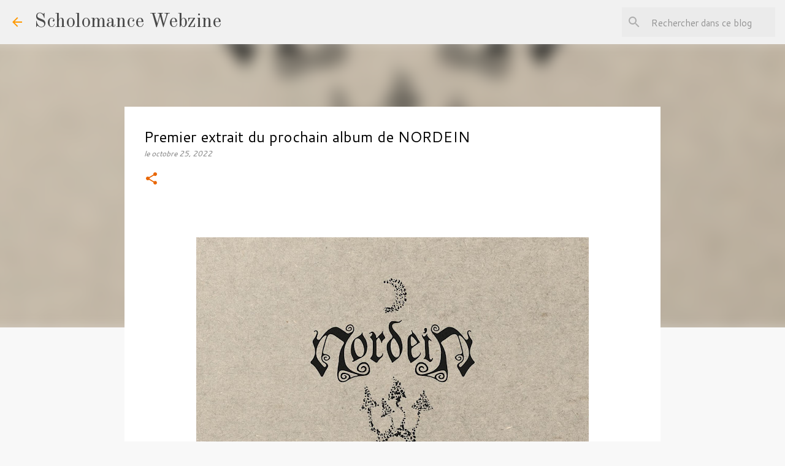

--- FILE ---
content_type: text/html; charset=UTF-8
request_url: https://www.scholomance-webzine.com/2022/10/premier-extrait-du-prochain-album-de_25.html
body_size: 21275
content:
<!DOCTYPE html>
<html dir='ltr' lang='fr'>
<head>
<meta content='width=device-width, initial-scale=1' name='viewport'/>
<title>Premier extrait du prochain album de NORDEIN</title>
<meta content='text/html; charset=UTF-8' http-equiv='Content-Type'/>
<!-- Chrome, Firefox OS and Opera -->
<meta content='#f8f8f8' name='theme-color'/>
<!-- Windows Phone -->
<meta content='#f8f8f8' name='msapplication-navbutton-color'/>
<meta content='blogger' name='generator'/>
<link href='https://www.scholomance-webzine.com/favicon.ico' rel='icon' type='image/x-icon'/>
<link href='https://www.scholomance-webzine.com/2022/10/premier-extrait-du-prochain-album-de_25.html' rel='canonical'/>
<link rel="alternate" type="application/atom+xml" title="Scholomance Webzine - Atom" href="https://www.scholomance-webzine.com/feeds/posts/default" />
<link rel="alternate" type="application/rss+xml" title="Scholomance Webzine - RSS" href="https://www.scholomance-webzine.com/feeds/posts/default?alt=rss" />
<link rel="service.post" type="application/atom+xml" title="Scholomance Webzine - Atom" href="https://www.blogger.com/feeds/3115574553918719984/posts/default" />

<link rel="alternate" type="application/atom+xml" title="Scholomance Webzine - Atom" href="https://www.scholomance-webzine.com/feeds/803760631958876354/comments/default" />
<!--Can't find substitution for tag [blog.ieCssRetrofitLinks]-->
<link href='https://blogger.googleusercontent.com/img/b/R29vZ2xl/AVvXsEhQOJaVe_uLtmtI_05xsz7HiOy6uOL1EODwdiE9yoPKOhtbfAExbiriY4U95fQf4LSP_0zzs_ZW8Dj_9AWCcQIiZi39klreJZzztUR1oUN9qaF8OJy-gdNTeIVz8keRR6FdbX_N7GtphhdpaWy6mb6ow-6P4XdIaKo7VRlkwnkjwtXQqeM2vMZGpJGnjQ/w640-h640/EE31E016-2B53-4B96-B797-C199B0B70E7A.jpeg' rel='image_src'/>
<meta content='https://www.scholomance-webzine.com/2022/10/premier-extrait-du-prochain-album-de_25.html' property='og:url'/>
<meta content='Premier extrait du prochain album de NORDEIN' property='og:title'/>
<meta content='  Le one-man band de Nordic Folk Nordein  dévoile un premier extrait de son prochain album Etna . L’album est prévu pour le 9 Décembre 2022 ...' property='og:description'/>
<meta content='https://blogger.googleusercontent.com/img/b/R29vZ2xl/AVvXsEhQOJaVe_uLtmtI_05xsz7HiOy6uOL1EODwdiE9yoPKOhtbfAExbiriY4U95fQf4LSP_0zzs_ZW8Dj_9AWCcQIiZi39klreJZzztUR1oUN9qaF8OJy-gdNTeIVz8keRR6FdbX_N7GtphhdpaWy6mb6ow-6P4XdIaKo7VRlkwnkjwtXQqeM2vMZGpJGnjQ/w1200-h630-p-k-no-nu/EE31E016-2B53-4B96-B797-C199B0B70E7A.jpeg' property='og:image'/>
<style type='text/css'>@font-face{font-family:'Cantarell';font-style:italic;font-weight:400;font-display:swap;src:url(//fonts.gstatic.com/s/cantarell/v18/B50LF7ZDq37KMUvlO015iZJnNKuwL4YeuHg.woff2)format('woff2');unicode-range:U+0100-02BA,U+02BD-02C5,U+02C7-02CC,U+02CE-02D7,U+02DD-02FF,U+0304,U+0308,U+0329,U+1D00-1DBF,U+1E00-1E9F,U+1EF2-1EFF,U+2020,U+20A0-20AB,U+20AD-20C0,U+2113,U+2C60-2C7F,U+A720-A7FF;}@font-face{font-family:'Cantarell';font-style:italic;font-weight:400;font-display:swap;src:url(//fonts.gstatic.com/s/cantarell/v18/B50LF7ZDq37KMUvlO015iZJpNKuwL4Ye.woff2)format('woff2');unicode-range:U+0000-00FF,U+0131,U+0152-0153,U+02BB-02BC,U+02C6,U+02DA,U+02DC,U+0304,U+0308,U+0329,U+2000-206F,U+20AC,U+2122,U+2191,U+2193,U+2212,U+2215,U+FEFF,U+FFFD;}@font-face{font-family:'Cantarell';font-style:normal;font-weight:400;font-display:swap;src:url(//fonts.gstatic.com/s/cantarell/v18/B50NF7ZDq37KMUvlO015gqJrPqySLbYf.woff2)format('woff2');unicode-range:U+0100-02BA,U+02BD-02C5,U+02C7-02CC,U+02CE-02D7,U+02DD-02FF,U+0304,U+0308,U+0329,U+1D00-1DBF,U+1E00-1E9F,U+1EF2-1EFF,U+2020,U+20A0-20AB,U+20AD-20C0,U+2113,U+2C60-2C7F,U+A720-A7FF;}@font-face{font-family:'Cantarell';font-style:normal;font-weight:400;font-display:swap;src:url(//fonts.gstatic.com/s/cantarell/v18/B50NF7ZDq37KMUvlO015jKJrPqySLQ.woff2)format('woff2');unicode-range:U+0000-00FF,U+0131,U+0152-0153,U+02BB-02BC,U+02C6,U+02DA,U+02DC,U+0304,U+0308,U+0329,U+2000-206F,U+20AC,U+2122,U+2191,U+2193,U+2212,U+2215,U+FEFF,U+FFFD;}@font-face{font-family:'Merriweather';font-style:italic;font-weight:300;font-stretch:100%;font-display:swap;src:url(//fonts.gstatic.com/s/merriweather/v33/u-4B0qyriQwlOrhSvowK_l5-eTxCVx0ZbwLvKH2Gk9hLmp0v5yA-xXPqCzLvPee1XYk_XSf-FmScUG36AvH4ZL_Ean2DTA.woff2)format('woff2');unicode-range:U+0460-052F,U+1C80-1C8A,U+20B4,U+2DE0-2DFF,U+A640-A69F,U+FE2E-FE2F;}@font-face{font-family:'Merriweather';font-style:italic;font-weight:300;font-stretch:100%;font-display:swap;src:url(//fonts.gstatic.com/s/merriweather/v33/u-4B0qyriQwlOrhSvowK_l5-eTxCVx0ZbwLvKH2Gk9hLmp0v5yA-xXPqCzLvPee1XYk_XSf-FmScUG3zAvH4ZL_Ean2DTA.woff2)format('woff2');unicode-range:U+0301,U+0400-045F,U+0490-0491,U+04B0-04B1,U+2116;}@font-face{font-family:'Merriweather';font-style:italic;font-weight:300;font-stretch:100%;font-display:swap;src:url(//fonts.gstatic.com/s/merriweather/v33/u-4B0qyriQwlOrhSvowK_l5-eTxCVx0ZbwLvKH2Gk9hLmp0v5yA-xXPqCzLvPee1XYk_XSf-FmScUG34AvH4ZL_Ean2DTA.woff2)format('woff2');unicode-range:U+0102-0103,U+0110-0111,U+0128-0129,U+0168-0169,U+01A0-01A1,U+01AF-01B0,U+0300-0301,U+0303-0304,U+0308-0309,U+0323,U+0329,U+1EA0-1EF9,U+20AB;}@font-face{font-family:'Merriweather';font-style:italic;font-weight:300;font-stretch:100%;font-display:swap;src:url(//fonts.gstatic.com/s/merriweather/v33/u-4B0qyriQwlOrhSvowK_l5-eTxCVx0ZbwLvKH2Gk9hLmp0v5yA-xXPqCzLvPee1XYk_XSf-FmScUG35AvH4ZL_Ean2DTA.woff2)format('woff2');unicode-range:U+0100-02BA,U+02BD-02C5,U+02C7-02CC,U+02CE-02D7,U+02DD-02FF,U+0304,U+0308,U+0329,U+1D00-1DBF,U+1E00-1E9F,U+1EF2-1EFF,U+2020,U+20A0-20AB,U+20AD-20C0,U+2113,U+2C60-2C7F,U+A720-A7FF;}@font-face{font-family:'Merriweather';font-style:italic;font-weight:300;font-stretch:100%;font-display:swap;src:url(//fonts.gstatic.com/s/merriweather/v33/u-4B0qyriQwlOrhSvowK_l5-eTxCVx0ZbwLvKH2Gk9hLmp0v5yA-xXPqCzLvPee1XYk_XSf-FmScUG33AvH4ZL_Ean0.woff2)format('woff2');unicode-range:U+0000-00FF,U+0131,U+0152-0153,U+02BB-02BC,U+02C6,U+02DA,U+02DC,U+0304,U+0308,U+0329,U+2000-206F,U+20AC,U+2122,U+2191,U+2193,U+2212,U+2215,U+FEFF,U+FFFD;}@font-face{font-family:'Old Standard TT';font-style:normal;font-weight:400;font-display:swap;src:url(//fonts.gstatic.com/s/oldstandardtt/v22/MwQubh3o1vLImiwAVvYawgcf2eVep1q4ZnRSZ_QG.woff2)format('woff2');unicode-range:U+0460-052F,U+1C80-1C8A,U+20B4,U+2DE0-2DFF,U+A640-A69F,U+FE2E-FE2F;}@font-face{font-family:'Old Standard TT';font-style:normal;font-weight:400;font-display:swap;src:url(//fonts.gstatic.com/s/oldstandardtt/v22/MwQubh3o1vLImiwAVvYawgcf2eVerlq4ZnRSZ_QG.woff2)format('woff2');unicode-range:U+0301,U+0400-045F,U+0490-0491,U+04B0-04B1,U+2116;}@font-face{font-family:'Old Standard TT';font-style:normal;font-weight:400;font-display:swap;src:url(//fonts.gstatic.com/s/oldstandardtt/v22/MwQubh3o1vLImiwAVvYawgcf2eVepVq4ZnRSZ_QG.woff2)format('woff2');unicode-range:U+0102-0103,U+0110-0111,U+0128-0129,U+0168-0169,U+01A0-01A1,U+01AF-01B0,U+0300-0301,U+0303-0304,U+0308-0309,U+0323,U+0329,U+1EA0-1EF9,U+20AB;}@font-face{font-family:'Old Standard TT';font-style:normal;font-weight:400;font-display:swap;src:url(//fonts.gstatic.com/s/oldstandardtt/v22/MwQubh3o1vLImiwAVvYawgcf2eVepFq4ZnRSZ_QG.woff2)format('woff2');unicode-range:U+0100-02BA,U+02BD-02C5,U+02C7-02CC,U+02CE-02D7,U+02DD-02FF,U+0304,U+0308,U+0329,U+1D00-1DBF,U+1E00-1E9F,U+1EF2-1EFF,U+2020,U+20A0-20AB,U+20AD-20C0,U+2113,U+2C60-2C7F,U+A720-A7FF;}@font-face{font-family:'Old Standard TT';font-style:normal;font-weight:400;font-display:swap;src:url(//fonts.gstatic.com/s/oldstandardtt/v22/MwQubh3o1vLImiwAVvYawgcf2eVeqlq4ZnRSZw.woff2)format('woff2');unicode-range:U+0000-00FF,U+0131,U+0152-0153,U+02BB-02BC,U+02C6,U+02DA,U+02DC,U+0304,U+0308,U+0329,U+2000-206F,U+20AC,U+2122,U+2191,U+2193,U+2212,U+2215,U+FEFF,U+FFFD;}@font-face{font-family:'Ubuntu';font-style:normal;font-weight:400;font-display:swap;src:url(//fonts.gstatic.com/s/ubuntu/v21/4iCs6KVjbNBYlgoKcg72nU6AF7xm.woff2)format('woff2');unicode-range:U+0460-052F,U+1C80-1C8A,U+20B4,U+2DE0-2DFF,U+A640-A69F,U+FE2E-FE2F;}@font-face{font-family:'Ubuntu';font-style:normal;font-weight:400;font-display:swap;src:url(//fonts.gstatic.com/s/ubuntu/v21/4iCs6KVjbNBYlgoKew72nU6AF7xm.woff2)format('woff2');unicode-range:U+0301,U+0400-045F,U+0490-0491,U+04B0-04B1,U+2116;}@font-face{font-family:'Ubuntu';font-style:normal;font-weight:400;font-display:swap;src:url(//fonts.gstatic.com/s/ubuntu/v21/4iCs6KVjbNBYlgoKcw72nU6AF7xm.woff2)format('woff2');unicode-range:U+1F00-1FFF;}@font-face{font-family:'Ubuntu';font-style:normal;font-weight:400;font-display:swap;src:url(//fonts.gstatic.com/s/ubuntu/v21/4iCs6KVjbNBYlgoKfA72nU6AF7xm.woff2)format('woff2');unicode-range:U+0370-0377,U+037A-037F,U+0384-038A,U+038C,U+038E-03A1,U+03A3-03FF;}@font-face{font-family:'Ubuntu';font-style:normal;font-weight:400;font-display:swap;src:url(//fonts.gstatic.com/s/ubuntu/v21/4iCs6KVjbNBYlgoKcQ72nU6AF7xm.woff2)format('woff2');unicode-range:U+0100-02BA,U+02BD-02C5,U+02C7-02CC,U+02CE-02D7,U+02DD-02FF,U+0304,U+0308,U+0329,U+1D00-1DBF,U+1E00-1E9F,U+1EF2-1EFF,U+2020,U+20A0-20AB,U+20AD-20C0,U+2113,U+2C60-2C7F,U+A720-A7FF;}@font-face{font-family:'Ubuntu';font-style:normal;font-weight:400;font-display:swap;src:url(//fonts.gstatic.com/s/ubuntu/v21/4iCs6KVjbNBYlgoKfw72nU6AFw.woff2)format('woff2');unicode-range:U+0000-00FF,U+0131,U+0152-0153,U+02BB-02BC,U+02C6,U+02DA,U+02DC,U+0304,U+0308,U+0329,U+2000-206F,U+20AC,U+2122,U+2191,U+2193,U+2212,U+2215,U+FEFF,U+FFFD;}</style>
<style id='page-skin-1' type='text/css'><!--
/*! normalize.css v8.0.0 | MIT License | github.com/necolas/normalize.css */html{line-height:1.15;-webkit-text-size-adjust:100%}body{margin:0}h1{font-size:2em;margin:.67em 0}hr{box-sizing:content-box;height:0;overflow:visible}pre{font-family:monospace,monospace;font-size:1em}a{background-color:transparent}abbr[title]{border-bottom:none;text-decoration:underline;text-decoration:underline dotted}b,strong{font-weight:bolder}code,kbd,samp{font-family:monospace,monospace;font-size:1em}small{font-size:80%}sub,sup{font-size:75%;line-height:0;position:relative;vertical-align:baseline}sub{bottom:-0.25em}sup{top:-0.5em}img{border-style:none}button,input,optgroup,select,textarea{font-family:inherit;font-size:100%;line-height:1.15;margin:0}button,input{overflow:visible}button,select{text-transform:none}button,[type="button"],[type="reset"],[type="submit"]{-webkit-appearance:button}button::-moz-focus-inner,[type="button"]::-moz-focus-inner,[type="reset"]::-moz-focus-inner,[type="submit"]::-moz-focus-inner{border-style:none;padding:0}button:-moz-focusring,[type="button"]:-moz-focusring,[type="reset"]:-moz-focusring,[type="submit"]:-moz-focusring{outline:1px dotted ButtonText}fieldset{padding:.35em .75em .625em}legend{box-sizing:border-box;color:inherit;display:table;max-width:100%;padding:0;white-space:normal}progress{vertical-align:baseline}textarea{overflow:auto}[type="checkbox"],[type="radio"]{box-sizing:border-box;padding:0}[type="number"]::-webkit-inner-spin-button,[type="number"]::-webkit-outer-spin-button{height:auto}[type="search"]{-webkit-appearance:textfield;outline-offset:-2px}[type="search"]::-webkit-search-decoration{-webkit-appearance:none}::-webkit-file-upload-button{-webkit-appearance:button;font:inherit}details{display:block}summary{display:list-item}template{display:none}[hidden]{display:none}
/*!************************************************
* Blogger Template Style
* Name: Emporio
**************************************************/
body{
word-wrap:break-word;
overflow-wrap:break-word;
word-break:break-word
}
.hidden{
display:none
}
.invisible{
visibility:hidden
}
.container:after,.float-container:after{
clear:both;
content:"";
display:table
}
.clearboth{
clear:both
}
#comments .comment .comment-actions,.subscribe-popup .FollowByEmail .follow-by-email-submit{
background:transparent;
border:0;
box-shadow:none;
color:#e96603;
cursor:pointer;
font-size:14px;
font-weight:700;
outline:none;
text-decoration:none;
text-transform:uppercase;
width:auto
}
.dim-overlay{
height:100vh;
left:0;
position:fixed;
top:0;
width:100%
}
#sharing-dim-overlay{
background-color:transparent
}
input::-ms-clear{
display:none
}
.blogger-logo,.svg-icon-24.blogger-logo{
fill:#ff9800;
opacity:1
}
.skip-navigation{
background-color:#fff;
box-sizing:border-box;
color:#000;
display:block;
height:0;
left:0;
line-height:50px;
overflow:hidden;
padding-top:0;
position:fixed;
text-align:center;
top:0;
-webkit-transition:box-shadow .3s,height .3s,padding-top .3s;
transition:box-shadow .3s,height .3s,padding-top .3s;
width:100%;
z-index:900
}
.skip-navigation:focus{
box-shadow:0 4px 5px 0 rgba(0,0,0,.14),0 1px 10px 0 rgba(0,0,0,.12),0 2px 4px -1px rgba(0,0,0,.2);
height:50px
}
#main{
outline:none
}
.main-heading{
clip:rect(1px,1px,1px,1px);
border:0;
height:1px;
overflow:hidden;
padding:0;
position:absolute;
width:1px
}
.Attribution{
margin-top:1em;
text-align:center
}
.Attribution .blogger img,.Attribution .blogger svg{
vertical-align:bottom
}
.Attribution .blogger img{
margin-right:.5em
}
.Attribution div{
line-height:24px;
margin-top:.5em
}
.Attribution .copyright,.Attribution .image-attribution{
font-size:.7em;
margin-top:1.5em
}
.bg-photo{
background-attachment:scroll!important
}
body .CSS_LIGHTBOX{
z-index:900
}
.extendable .show-less,.extendable .show-more{
border-color:#e96603;
color:#e96603;
margin-top:8px
}
.extendable .show-less.hidden,.extendable .show-more.hidden,.inline-ad{
display:none
}
.inline-ad{
max-width:100%;
overflow:hidden
}
.adsbygoogle{
display:block
}
#cookieChoiceInfo{
bottom:0;
top:auto
}
iframe.b-hbp-video{
border:0
}
.post-body iframe{
max-width:100%
}
.post-body a[imageanchor="1"]{
display:inline-block
}
.byline{
margin-right:1em
}
.byline:last-child{
margin-right:0
}
.link-copied-dialog{
max-width:520px;
outline:0
}
.link-copied-dialog .modal-dialog-buttons{
margin-top:8px
}
.link-copied-dialog .goog-buttonset-default{
background:transparent;
border:0
}
.link-copied-dialog .goog-buttonset-default:focus{
outline:0
}
.paging-control-container{
margin-bottom:16px
}
.paging-control-container .paging-control{
display:inline-block
}
.paging-control-container .comment-range-text:after,.paging-control-container .paging-control{
color:#e96603
}
.paging-control-container .comment-range-text,.paging-control-container .paging-control{
margin-right:8px
}
.paging-control-container .comment-range-text:after,.paging-control-container .paging-control:after{
padding-left:8px;
content:"\b7";
cursor:default;
pointer-events:none
}
.paging-control-container .comment-range-text:last-child:after,.paging-control-container .paging-control:last-child:after{
content:none
}
.byline.reactions iframe{
height:20px
}
.b-notification{
background-color:#fff;
border-bottom:1px solid #000;
box-sizing:border-box;
color:#000;
padding:16px 32px;
text-align:center
}
.b-notification.visible{
-webkit-transition:margin-top .3s cubic-bezier(.4,0,.2,1);
transition:margin-top .3s cubic-bezier(.4,0,.2,1)
}
.b-notification.invisible{
position:absolute
}
.b-notification-close{
position:absolute;
right:8px;
top:8px
}
.no-posts-message{
line-height:40px;
text-align:center
}
@media screen and (max-width:745px){
body.item-view .post-body a[imageanchor="1"][style*="float: left;"],body.item-view .post-body a[imageanchor="1"][style*="float: right;"]{
clear:none!important;
float:none!important
}
body.item-view .post-body a[imageanchor="1"] img{
display:block;
height:auto;
margin:0 auto
}
body.item-view .post-body>.separator:first-child>a[imageanchor="1"]:first-child{
margin-top:20px
}
.post-body a[imageanchor]{
display:block
}
body.item-view .post-body a[imageanchor="1"]{
margin-left:0!important;
margin-right:0!important
}
body.item-view .post-body a[imageanchor="1"]+a[imageanchor="1"]{
margin-top:16px
}
}
.item-control{
display:none
}
#comments{
border-top:1px dashed rgba(0,0,0,.54);
margin-top:20px;
padding:20px
}
#comments .comment-thread ol{
padding-left:0;
margin:0;
padding-left:0
}
#comments .comment .comment-replybox-single,#comments .comment-thread .comment-replies{
margin-left:60px
}
#comments .comment-thread .thread-count{
display:none
}
#comments .comment{
list-style-type:none;
padding:0 0 30px;
position:relative
}
#comments .comment .comment{
padding-bottom:8px
}
.comment .avatar-image-container{
position:absolute
}
.comment .avatar-image-container img{
border-radius:50%
}
.avatar-image-container svg,.comment .avatar-image-container .avatar-icon{
fill:#e96603;
border:1px solid #e96603;
border-radius:50%;
box-sizing:border-box;
height:35px;
margin:0;
padding:7px;
width:35px
}
.comment .comment-block{
margin-left:60px;
margin-top:10px;
padding-bottom:0
}
#comments .comment-author-header-wrapper{
margin-left:40px
}
#comments .comment .thread-expanded .comment-block{
padding-bottom:20px
}
#comments .comment .comment-header .user,#comments .comment .comment-header .user a{
color:#000000;
font-style:normal;
font-weight:700
}
#comments .comment .comment-actions{
bottom:0;
margin-bottom:15px;
position:absolute
}
#comments .comment .comment-actions>*{
margin-right:8px
}
#comments .comment .comment-header .datetime{
margin-left:8px;
bottom:0;
display:inline-block;
font-size:13px;
font-style:italic
}
#comments .comment .comment-footer .comment-timestamp a,#comments .comment .comment-header .datetime,#comments .comment .comment-header .datetime a{
color:rgba(0,0,0,.54)
}
#comments .comment .comment-content,.comment .comment-body{
margin-top:12px;
word-break:break-word
}
.comment-body{
margin-bottom:12px
}
#comments.embed[data-num-comments="0"]{
border:0;
margin-top:0;
padding-top:0
}
#comment-editor-src,#comments.embed[data-num-comments="0"] #comment-post-message,#comments.embed[data-num-comments="0"] div.comment-form>p,#comments.embed[data-num-comments="0"] p.comment-footer{
display:none
}
.comments .comments-content .loadmore.loaded{
max-height:0;
opacity:0;
overflow:hidden
}
.extendable .remaining-items{
height:0;
overflow:hidden;
-webkit-transition:height .3s cubic-bezier(.4,0,.2,1);
transition:height .3s cubic-bezier(.4,0,.2,1)
}
.extendable .remaining-items.expanded{
height:auto
}
.svg-icon-24,.svg-icon-24-button{
cursor:pointer;
height:24px;
min-width:24px;
width:24px
}
.touch-icon{
margin:-12px;
padding:12px
}
.touch-icon:active,.touch-icon:focus{
background-color:hsla(0,0%,60%,.4);
border-radius:50%
}
svg:not(:root).touch-icon{
overflow:visible
}
html[dir=rtl] .rtl-reversible-icon{
-webkit-transform:scaleX(-1);
transform:scaleX(-1)
}
.svg-icon-24-button,.touch-icon-button{
background:transparent;
border:0;
margin:0;
outline:none;
padding:0
}
.touch-icon-button .touch-icon:active,.touch-icon-button .touch-icon:focus{
background-color:transparent
}
.touch-icon-button:active .touch-icon,.touch-icon-button:focus .touch-icon{
background-color:hsla(0,0%,60%,.4);
border-radius:50%
}
.Profile .default-avatar-wrapper .avatar-icon{
fill:#e96603;
border:1px solid #e96603;
border-radius:50%;
box-sizing:border-box;
margin:0
}
.Profile .individual .default-avatar-wrapper .avatar-icon{
padding:25px
}
.Profile .individual .avatar-icon,.Profile .individual .profile-img{
height:90px;
width:90px
}
.Profile .team .default-avatar-wrapper .avatar-icon{
padding:8px
}
.Profile .team .avatar-icon,.Profile .team .default-avatar-wrapper,.Profile .team .profile-img{
height:40px;
width:40px
}
.snippet-container{
margin:0;
overflow:hidden;
position:relative
}
.snippet-fade{
right:0;
bottom:0;
box-sizing:border-box;
position:absolute;
width:96px
}
.snippet-fade:after{
content:"\2026";
float:right
}
.centered-top-container.sticky{
left:0;
position:fixed;
right:0;
top:0;
-webkit-transition-duration:.2s;
transition-duration:.2s;
-webkit-transition-property:opacity,-webkit-transform;
transition-property:opacity,-webkit-transform;
transition-property:transform,opacity;
transition-property:transform,opacity,-webkit-transform;
-webkit-transition-timing-function:cubic-bezier(.4,0,.2,1);
transition-timing-function:cubic-bezier(.4,0,.2,1);
width:auto;
z-index:8
}
.centered-top-placeholder{
display:none
}
.collapsed-header .centered-top-placeholder{
display:block
}
.centered-top-container .Header .replaced h1,.centered-top-placeholder .Header .replaced h1{
display:none
}
.centered-top-container.sticky .Header .replaced h1{
display:block
}
.centered-top-container.sticky .Header .header-widget{
background:none
}
.centered-top-container.sticky .Header .header-image-wrapper{
display:none
}
.centered-top-container img,.centered-top-placeholder img{
max-width:100%
}
.collapsible{
-webkit-transition:height .3s cubic-bezier(.4,0,.2,1);
transition:height .3s cubic-bezier(.4,0,.2,1)
}
.collapsible,.collapsible>summary{
display:block;
overflow:hidden
}
.collapsible>:not(summary){
display:none
}
.collapsible[open]>:not(summary){
display:block
}
.collapsible:focus,.collapsible>summary:focus{
outline:none
}
.collapsible>summary{
cursor:pointer;
display:block;
padding:0
}
.collapsible:focus>summary,.collapsible>summary:focus{
background-color:transparent
}
.collapsible>summary::-webkit-details-marker{
display:none
}
.collapsible-title{
-webkit-box-align:center;
align-items:center;
display:-webkit-box;
display:flex
}
.collapsible-title .title{
-webkit-box-flex:1;
-webkit-box-ordinal-group:1;
flex:1 1 auto;
order:0;
overflow:hidden;
text-overflow:ellipsis;
white-space:nowrap
}
.collapsible-title .chevron-down,.collapsible[open] .collapsible-title .chevron-up{
display:block
}
.collapsible-title .chevron-up,.collapsible[open] .collapsible-title .chevron-down{
display:none
}
.flat-button{
border-radius:2px;
font-weight:700;
margin:-8px;
padding:8px;
text-transform:uppercase
}
.flat-button,.flat-icon-button{
cursor:pointer;
display:inline-block
}
.flat-icon-button{
background:transparent;
border:0;
box-sizing:content-box;
line-height:0;
margin:-12px;
outline:none;
padding:12px
}
.flat-icon-button,.flat-icon-button .splash-wrapper{
border-radius:50%
}
.flat-icon-button .splash.animate{
-webkit-animation-duration:.3s;
animation-duration:.3s
}
body#layout .bg-photo,body#layout .bg-photo-overlay{
display:none
}
body#layout .centered{
max-width:954px
}
body#layout .navigation{
display:none
}
body#layout .sidebar-container{
display:inline-block;
width:40%
}
body#layout .hamburger-menu,body#layout .search{
display:none
}
.overflowable-container{
max-height:48px;
overflow:hidden;
position:relative
}
.overflow-button{
cursor:pointer
}
#overflowable-dim-overlay{
background:transparent
}
.overflow-popup{
background-color:#ffffff;
box-shadow:0 2px 2px 0 rgba(0,0,0,.14),0 3px 1px -2px rgba(0,0,0,.2),0 1px 5px 0 rgba(0,0,0,.12);
left:0;
max-width:calc(100% - 32px);
position:absolute;
top:0;
visibility:hidden;
z-index:101
}
.overflow-popup ul{
list-style:none
}
.overflow-popup .tabs li,.overflow-popup li{
display:block;
height:auto
}
.overflow-popup .tabs li{
padding-left:0;
padding-right:0
}
.overflow-button.hidden,.overflow-popup .tabs li.hidden,.overflow-popup li.hidden,.widget.Sharing .sharing-button{
display:none
}
.widget.Sharing .sharing-buttons li{
padding:0
}
.widget.Sharing .sharing-buttons li span{
display:none
}
.post-share-buttons{
position:relative
}
.sharing-open.touch-icon-button:active .touch-icon,.sharing-open.touch-icon-button:focus .touch-icon{
background-color:transparent
}
.share-buttons{
background-color:#ee6b07;
border-radius:2px;
box-shadow:0 2px 2px 0 rgba(0,0,0,.14),0 3px 1px -2px rgba(0,0,0,.2),0 1px 5px 0 rgba(0,0,0,.12);
color:#000000;
list-style:none;
margin:0;
min-width:200px;
padding:8px 0;
position:absolute;
top:-11px;
z-index:101
}
.share-buttons.hidden{
display:none
}
.sharing-button{
background:transparent;
border:0;
cursor:pointer;
margin:0;
outline:none;
padding:0
}
.share-buttons li{
height:48px;
margin:0
}
.share-buttons li:last-child{
margin-bottom:0
}
.share-buttons li .sharing-platform-button{
box-sizing:border-box;
cursor:pointer;
display:block;
height:100%;
margin-bottom:0;
padding:0 16px;
position:relative;
width:100%
}
.share-buttons li .sharing-platform-button:focus,.share-buttons li .sharing-platform-button:hover{
background-color:hsla(0,0%,50%,.1);
outline:none
}
.share-buttons li svg[class*=" sharing-"],.share-buttons li svg[class^=sharing-]{
position:absolute;
top:10px
}
.share-buttons li span.sharing-platform-button{
position:relative;
top:0
}
.share-buttons li .platform-sharing-text{
margin-left:56px;
display:block;
font-size:16px;
line-height:48px;
white-space:nowrap
}
.sidebar-container{
-webkit-overflow-scrolling:touch;
background-color:#f8f8f8;
max-width:301px;
overflow-y:auto;
-webkit-transition-duration:.3s;
transition-duration:.3s;
-webkit-transition-property:-webkit-transform;
transition-property:-webkit-transform;
transition-property:transform;
transition-property:transform,-webkit-transform;
-webkit-transition-timing-function:cubic-bezier(0,0,.2,1);
transition-timing-function:cubic-bezier(0,0,.2,1);
width:301px;
z-index:101
}
.sidebar-container .navigation{
line-height:0;
padding:16px
}
.sidebar-container .sidebar-back{
cursor:pointer
}
.sidebar-container .widget{
background:none;
margin:0 16px;
padding:16px 0
}
.sidebar-container .widget .title{
color:#e96603;
margin:0
}
.sidebar-container .widget ul{
list-style:none;
margin:0;
padding:0
}
.sidebar-container .widget ul ul{
margin-left:1em
}
.sidebar-container .widget li{
font-size:16px;
line-height:normal
}
.sidebar-container .widget+.widget{
border-top:1px solid #7f7f7f
}
.BlogArchive li{
margin:16px 0
}
.BlogArchive li:last-child{
margin-bottom:0
}
.Label li a{
display:inline-block
}
.BlogArchive .post-count,.Label .label-count{
margin-left:.25em;
float:right
}
.BlogArchive .post-count:before,.Label .label-count:before{
content:"("
}
.BlogArchive .post-count:after,.Label .label-count:after{
content:")"
}
.widget.Translate .skiptranslate>div{
display:block!important
}
.widget.Profile .profile-link{
display:-webkit-box;
display:flex
}
.widget.Profile .team-member .default-avatar-wrapper,.widget.Profile .team-member .profile-img{
-webkit-box-flex:0;
margin-right:1em;
flex:0 0 auto
}
.widget.Profile .individual .profile-link{
-webkit-box-orient:vertical;
-webkit-box-direction:normal;
flex-direction:column
}
.widget.Profile .team .profile-link .profile-name{
-webkit-box-flex:1;
align-self:center;
display:block;
flex:1 1 auto
}
.dim-overlay{
background-color:rgba(0,0,0,.54)
}
body.sidebar-visible{
overflow-y:hidden
}
@media screen and (max-width:688px){
.sidebar-container{
bottom:0;
left:auto;
position:fixed;
right:0;
top:0
}
.sidebar-container.sidebar-invisible{
-webkit-transform:translateX(100%);
transform:translateX(100%);
-webkit-transition-timing-function:cubic-bezier(.4,0,.6,1);
transition-timing-function:cubic-bezier(.4,0,.6,1)
}
}
.dialog{
background:#ffffff;
box-shadow:0 2px 2px 0 rgba(0,0,0,.14),0 3px 1px -2px rgba(0,0,0,.2),0 1px 5px 0 rgba(0,0,0,.12);
box-sizing:border-box;
color:#000000;
padding:30px;
position:fixed;
text-align:center;
width:calc(100% - 24px);
z-index:101
}
.dialog input[type=email],.dialog input[type=text]{
background-color:transparent;
border:0;
border-bottom:1px solid rgba(233,102,3,.12);
color:#000000;
display:block;
font-family:Ubuntu, sans-serif;
font-size:16px;
line-height:24px;
margin:auto;
outline:none;
padding-bottom:7px;
text-align:center;
width:100%
}
.dialog input[type=email]::-webkit-input-placeholder,.dialog input[type=text]::-webkit-input-placeholder{
color:rgba(0,0,0,.5)
}
.dialog input[type=email]::-moz-placeholder,.dialog input[type=text]::-moz-placeholder{
color:rgba(0,0,0,.5)
}
.dialog input[type=email]:-ms-input-placeholder,.dialog input[type=text]:-ms-input-placeholder{
color:rgba(0,0,0,.5)
}
.dialog input[type=email]::-ms-input-placeholder,.dialog input[type=text]::-ms-input-placeholder{
color:rgba(0,0,0,.5)
}
.dialog input[type=email]::placeholder,.dialog input[type=text]::placeholder{
color:rgba(0,0,0,.5)
}
.dialog input[type=email]:focus,.dialog input[type=text]:focus{
border-bottom:2px solid #e96603;
padding-bottom:6px
}
.dialog input.no-cursor{
color:transparent;
text-shadow:0 0 0 #000000
}
.dialog input.no-cursor:focus{
outline:none
}
.dialog input[type=submit]{
font-family:Ubuntu, sans-serif
}
.dialog .goog-buttonset-default{
color:#e96603
}
.loading-spinner-large{
-webkit-animation:mspin-rotate 1568.63ms linear infinite;
animation:mspin-rotate 1568.63ms linear infinite;
height:48px;
overflow:hidden;
position:absolute;
width:48px;
z-index:200
}
.loading-spinner-large>div{
-webkit-animation:mspin-revrot 5332ms steps(4) infinite;
animation:mspin-revrot 5332ms steps(4) infinite
}
.loading-spinner-large>div>div{
-webkit-animation:mspin-singlecolor-large-film 1333ms steps(81) infinite;
animation:mspin-singlecolor-large-film 1333ms steps(81) infinite;
background-size:100%;
height:48px;
width:3888px
}
.mspin-black-large>div>div,.mspin-grey_54-large>div>div{
background-image:url(https://www.blogblog.com/indie/mspin_black_large.svg)
}
.mspin-white-large>div>div{
background-image:url(https://www.blogblog.com/indie/mspin_white_large.svg)
}
.mspin-grey_54-large{
opacity:.54
}
@-webkit-keyframes mspin-singlecolor-large-film{
0%{
-webkit-transform:translateX(0);
transform:translateX(0)
}
to{
-webkit-transform:translateX(-3888px);
transform:translateX(-3888px)
}
}
@keyframes mspin-singlecolor-large-film{
0%{
-webkit-transform:translateX(0);
transform:translateX(0)
}
to{
-webkit-transform:translateX(-3888px);
transform:translateX(-3888px)
}
}
@-webkit-keyframes mspin-rotate{
0%{
-webkit-transform:rotate(0deg);
transform:rotate(0deg)
}
to{
-webkit-transform:rotate(1turn);
transform:rotate(1turn)
}
}
@keyframes mspin-rotate{
0%{
-webkit-transform:rotate(0deg);
transform:rotate(0deg)
}
to{
-webkit-transform:rotate(1turn);
transform:rotate(1turn)
}
}
@-webkit-keyframes mspin-revrot{
0%{
-webkit-transform:rotate(0deg);
transform:rotate(0deg)
}
to{
-webkit-transform:rotate(-1turn);
transform:rotate(-1turn)
}
}
@keyframes mspin-revrot{
0%{
-webkit-transform:rotate(0deg);
transform:rotate(0deg)
}
to{
-webkit-transform:rotate(-1turn);
transform:rotate(-1turn)
}
}
.subscribe-popup{
max-width:364px
}
.subscribe-popup h3{
color:#000000;
font-size:1.8em;
margin-top:0
}
.subscribe-popup .FollowByEmail h3{
display:none
}
.subscribe-popup .FollowByEmail .follow-by-email-submit{
color:#e96603;
display:inline-block;
margin:24px auto 0;
white-space:normal;
width:auto
}
.subscribe-popup .FollowByEmail .follow-by-email-submit:disabled{
cursor:default;
opacity:.3
}
@media (max-width:800px){
.blog-name div.widget.Subscribe{
margin-bottom:16px
}
body.item-view .blog-name div.widget.Subscribe{
margin:8px auto 16px;
width:100%
}
}
.sidebar-container .svg-icon-24{
fill:#e96603
}
.centered-top .svg-icon-24{
fill:#ff9900
}
.centered-bottom .svg-icon-24.touch-icon,.centered-bottom a .svg-icon-24,.centered-bottom button .svg-icon-24{
fill:#e96603
}
.post-wrapper .svg-icon-24.touch-icon,.post-wrapper a .svg-icon-24,.post-wrapper button .svg-icon-24{
fill:#e96603
}
.centered-bottom .share-buttons .svg-icon-24,.share-buttons .svg-icon-24{
fill:#e96603
}
.svg-icon-24.hamburger-menu{
fill:#e96603
}
body#layout .page_body{
padding:0;
position:relative;
top:0
}
body#layout .page{
display:inline-block;
left:inherit;
position:relative;
vertical-align:top;
width:540px
}
body{
background:#f7f7f7 none repeat scroll top left;
background-color:#f8f8f8;
background-size:cover;
font:400 16px Ubuntu, sans-serif;
margin:0;
min-height:100vh
}
body,h3,h3.title{
color:#e96603
}
.post-wrapper .post-title,.post-wrapper .post-title a,.post-wrapper .post-title a:hover,.post-wrapper .post-title a:visited{
color:#000000
}
a{
color:#e96603;
text-decoration:none
}
a:visited{
color:#391903
}
a:hover{
color:#391903
}
blockquote{
color:#565656;
font:normal normal 16px Cantarell;
font-size:x-large;
font-style:italic;
font-weight:300;
text-align:center
}
.dim-overlay{
z-index:100
}
.page{
-webkit-box-orient:vertical;
-webkit-box-direction:normal;
box-sizing:border-box;
display:-webkit-box;
display:flex;
flex-direction:column;
min-height:100vh;
padding-bottom:1em
}
.page>*{
-webkit-box-flex:0;
flex:0 0 auto
}
.page>#footer{
margin-top:auto
}
.bg-photo-container{
overflow:hidden
}
.bg-photo-container,.bg-photo-container .bg-photo{
height:464px;
width:100%
}
.bg-photo-container .bg-photo{
background-position:50%;
background-size:cover;
z-index:-1
}
.centered{
margin:0 auto;
position:relative;
width:1464px
}
.centered .main,.centered .main-container{
float:left
}
.centered .main{
padding-bottom:1em
}
.centered .centered-bottom:after{
clear:both;
content:"";
display:table
}
@media (min-width:1608px){
.page_body.has-vertical-ads .centered{
width:1607px
}
}
@media (min-width:1220px) and (max-width:1464px){
.centered{
width:1076px
}
}
@media (min-width:1220px) and (max-width:1607px){
.page_body.has-vertical-ads .centered{
width:1219px
}
}
@media (max-width:1219px){
.centered{
width:688px
}
}
@media (max-width:688px){
.centered{
max-width:600px;
width:100%
}
}
.feed-view .post-wrapper.hero,.main,.main-container,.post-filter-message,.top-nav .section{
width:1148px
}
@media (min-width:1220px) and (max-width:1464px){
.feed-view .post-wrapper.hero,.main,.main-container,.post-filter-message,.top-nav .section{
width:760px
}
}
@media (min-width:1220px) and (max-width:1607px){
.feed-view .page_body.has-vertical-ads .post-wrapper.hero,.page_body.has-vertical-ads .feed-view .post-wrapper.hero,.page_body.has-vertical-ads .main,.page_body.has-vertical-ads .main-container,.page_body.has-vertical-ads .post-filter-message,.page_body.has-vertical-ads .top-nav .section{
width:760px
}
}
@media (max-width:1219px){
.feed-view .post-wrapper.hero,.main,.main-container,.post-filter-message,.top-nav .section{
width:auto
}
}
.widget .title{
font-size:18px;
line-height:28px;
margin:18px 0
}
.extendable .show-less,.extendable .show-more{
color:#e96603;
cursor:pointer;
font:normal normal 16px Ubuntu, sans-serif;
margin:0 -16px;
padding:16px;
text-transform:uppercase
}
.widget.Profile{
font:400 16px Ubuntu, sans-serif
}
.sidebar-container .widget.Profile{
padding:16px
}
.widget.Profile h2{
display:none
}
.widget.Profile .title{
margin:16px 32px
}
.widget.Profile .profile-img{
border-radius:50%
}
.widget.Profile .individual{
display:-webkit-box;
display:flex
}
.widget.Profile .individual .profile-info{
margin-left:16px;
align-self:center
}
.widget.Profile .profile-datablock{
margin-bottom:.75em;
margin-top:0
}
.widget.Profile .profile-link{
background-image:none!important;
font-family:inherit;
max-width:100%;
overflow:hidden
}
.widget.Profile .individual .profile-link{
display:block;
margin:0 -10px;
padding:0 10px
}
.widget.Profile .individual .profile-data a.profile-link.g-profile,.widget.Profile .team a.profile-link.g-profile .profile-name{
color:#e96603;
font:normal normal 16px Cantarell;
margin-bottom:.75em
}
.widget.Profile .individual .profile-data a.profile-link.g-profile{
line-height:1.25
}
.widget.Profile .individual>a:first-child{
flex-shrink:0
}
.widget.Profile dd{
margin:0
}
.widget.Profile ul{
list-style:none;
padding:0
}
.widget.Profile ul li{
margin:10px 0 30px
}
.widget.Profile .team .extendable,.widget.Profile .team .extendable .first-items,.widget.Profile .team .extendable .remaining-items{
margin:0;
max-width:100%;
padding:0
}
.widget.Profile .team-member .profile-name-container{
-webkit-box-flex:0;
flex:0 1 auto
}
.widget.Profile .team .extendable .show-less,.widget.Profile .team .extendable .show-more{
left:56px;
position:relative
}
#comments a,.post-wrapper a{
color:#e96603
}
div.widget.Blog .blog-posts .post-outer{
border:0
}
div.widget.Blog .post-outer{
padding-bottom:0
}
.post .thumb{
float:left;
height:20%;
width:20%
}
.no-posts-message,.status-msg-body{
margin:10px 0
}
.blog-pager{
text-align:center
}
.post-title{
margin:0
}
.post-title,.post-title a{
font:normal normal 24px Cantarell
}
.post-body{
display:block;
font:normal normal 16px Cantarell;
line-height:32px;
margin:0
}
.post-body,.post-snippet{
color:#000000
}
.post-snippet{
font:normal normal 14px Cantarell;
line-height:24px;
margin:8px 0;
max-height:72px
}
.post-snippet .snippet-fade{
background:-webkit-linear-gradient(left,#ffffff 0,#ffffff 20%,rgba(255, 255, 255, 0) 100%);
background:linear-gradient(to left,#ffffff 0,#ffffff 20%,rgba(255, 255, 255, 0) 100%);
bottom:0;
color:#000000;
position:absolute
}
.post-body img{
height:inherit;
max-width:100%
}
.byline,.byline.post-author a,.byline.post-timestamp a{
color:#7d7d7d;
font:italic normal 12px Cantarell
}
.byline.post-author{
text-transform:lowercase
}
.byline.post-author a{
text-transform:none
}
.item-byline .byline,.post-header .byline{
margin-right:0
}
.post-share-buttons .share-buttons{
background:#ee6b07;
color:#000000;
font:400 14px Ubuntu, sans-serif
}
.tr-caption{
color:#565656;
font:normal normal 16px Cantarell;
font-size:1.1em;
font-style:italic
}
.post-filter-message{
background-color:#ffffff;
box-sizing:border-box;
color:#ffffff;
display:-webkit-box;
display:flex;
font:italic normal 18px Cantarell;
margin-bottom:16px;
margin-top:32px;
padding:12px 16px
}
.post-filter-message>div:first-child{
-webkit-box-flex:1;
flex:1 0 auto
}
.post-filter-message a{
padding-left:30px;
color:#e96603;
color:#ffffff;
cursor:pointer;
font:normal normal 16px Ubuntu, sans-serif;
text-transform:uppercase;
white-space:nowrap
}
.post-filter-message .search-label,.post-filter-message .search-query{
font-style:italic;
quotes:"\201c" "\201d" "\2018" "\2019"
}
.post-filter-message .search-label:before,.post-filter-message .search-query:before{
content:open-quote
}
.post-filter-message .search-label:after,.post-filter-message .search-query:after{
content:close-quote
}
#blog-pager{
margin-bottom:1em;
margin-top:2em
}
#blog-pager a{
color:#e96603;
cursor:pointer;
font:normal normal 16px Ubuntu, sans-serif;
text-transform:uppercase
}
.Label{
overflow-x:hidden
}
.Label ul{
list-style:none;
padding:0
}
.Label li{
display:inline-block;
max-width:100%;
overflow:hidden;
text-overflow:ellipsis;
white-space:nowrap
}
.Label .first-ten{
margin-top:16px
}
.Label .show-all{
border-color:#e96603;
color:#e96603;
cursor:pointer;
font-style:normal;
margin-top:8px;
text-transform:uppercase
}
.Label .show-all,.Label .show-all.hidden{
display:inline-block
}
.Label li a,.Label span.label-size,.byline.post-labels a{
background-color:rgba(233,102,3,.1);
border-radius:2px;
color:#e96603;
cursor:pointer;
display:inline-block;
font:normal normal 10.5px Cantarell;
line-height:1.5;
margin:4px 4px 4px 0;
padding:4px 8px;
text-transform:uppercase;
vertical-align:middle
}
body.item-view .byline.post-labels a{
background-color:rgba(233,102,3,.1);
color:#e96603
}
.FeaturedPost .item-thumbnail img{
max-width:100%
}
.sidebar-container .FeaturedPost .post-title a{
color:#e96603;
font:normal normal 14px Cantarell
}
body.item-view .PopularPosts{
display:inline-block;
overflow-y:auto;
vertical-align:top;
width:280px
}
.PopularPosts h3.title{
font:normal normal 16px Cantarell
}
.PopularPosts .post-title{
margin:0 0 16px
}
.PopularPosts .post-title a{
color:#e96603;
font:normal normal 14px Cantarell;
line-height:24px
}
.PopularPosts .item-thumbnail{
clear:both;
height:152px;
overflow-y:hidden;
width:100%
}
.PopularPosts .item-thumbnail img{
padding:0;
width:100%
}
.PopularPosts .popular-posts-snippet{
color:#616161;
font:italic normal 14px Cantarell;
line-height:24px;
max-height:calc(24px * 4);
overflow:hidden
}
.PopularPosts .popular-posts-snippet .snippet-fade{
color:#616161
}
.PopularPosts .post{
margin:30px 0;
position:relative
}
.PopularPosts .post+.post{
padding-top:1em
}
.popular-posts-snippet .snippet-fade{
right:0;
background:-webkit-linear-gradient(left,#f8f8f8 0,#f8f8f8 20%,rgba(248, 248, 248, 0) 100%);
background:linear-gradient(to left,#f8f8f8 0,#f8f8f8 20%,rgba(248, 248, 248, 0) 100%);
height:24px;
line-height:24px;
position:absolute;
top:calc(24px * 3);
width:96px
}
.Attribution{
color:#000000
}
.Attribution a,.Attribution a:hover,.Attribution a:visited{
color:#e96603
}
.Attribution svg{
fill:#7d7d7d
}
.inline-ad{
margin-bottom:16px
}
.item-view .inline-ad{
display:block
}
.vertical-ad-container{
margin-left:15px;
float:left;
min-height:1px;
width:128px
}
.item-view .vertical-ad-container{
margin-top:30px
}
.inline-ad-placeholder,.vertical-ad-placeholder{
background:#ffffff;
border:1px solid #000;
opacity:.9;
text-align:center;
vertical-align:middle
}
.inline-ad-placeholder span,.vertical-ad-placeholder span{
color:#000000;
display:block;
font-weight:700;
margin-top:290px;
text-transform:uppercase
}
.vertical-ad-placeholder{
height:600px
}
.vertical-ad-placeholder span{
margin-top:290px;
padding:0 40px
}
.inline-ad-placeholder{
height:90px
}
.inline-ad-placeholder span{
margin-top:35px
}
.centered-top-container.sticky,.sticky .centered-top{
background-color:#f1f1f1
}
.centered-top{
-webkit-box-align:start;
align-items:flex-start;
display:-webkit-box;
display:flex;
flex-wrap:wrap;
margin:0 auto;
max-width:1464px;
padding-top:40px
}
.page_body.has-vertical-ads .centered-top{
max-width:1607px
}
.centered-top .blog-name,.centered-top .hamburger-section,.centered-top .search{
margin-left:16px
}
.centered-top .return_link{
-webkit-box-flex:0;
-webkit-box-ordinal-group:1;
flex:0 0 auto;
height:24px;
order:0;
width:24px
}
.centered-top .blog-name{
-webkit-box-flex:1;
-webkit-box-ordinal-group:2;
flex:1 1 0;
order:1
}
.centered-top .search{
-webkit-box-flex:0;
-webkit-box-ordinal-group:3;
flex:0 0 auto;
order:2
}
.centered-top .hamburger-section{
-webkit-box-flex:0;
-webkit-box-ordinal-group:4;
display:none;
flex:0 0 auto;
order:3
}
.centered-top .subscribe-section-container{
-webkit-box-flex:1;
-webkit-box-ordinal-group:5;
flex:1 0 100%;
order:4
}
.centered-top .top-nav{
-webkit-box-flex:1;
-webkit-box-ordinal-group:6;
flex:1 0 100%;
margin-top:32px;
order:5
}
.sticky .centered-top{
-webkit-box-align:center;
align-items:center;
box-sizing:border-box;
flex-wrap:nowrap;
padding:0 16px
}
.sticky .centered-top .blog-name{
-webkit-box-flex:0;
flex:0 1 auto;
max-width:none;
min-width:0
}
.sticky .centered-top .subscribe-section-container{
border-left:1px solid rgba(71, 71, 71, 0.30);
-webkit-box-flex:1;
-webkit-box-ordinal-group:3;
flex:1 0 auto;
margin:0 16px;
order:2
}
.sticky .centered-top .search{
-webkit-box-flex:1;
-webkit-box-ordinal-group:4;
flex:1 0 auto;
order:3
}
.sticky .centered-top .hamburger-section{
-webkit-box-ordinal-group:5;
order:4
}
.sticky .centered-top .top-nav{
display:none
}
.search{
position:relative;
width:250px
}
.search,.search .search-expand,.search .section{
height:48px
}
.search .search-expand{
margin-left:auto;
background:transparent;
border:0;
display:none;
margin:0;
outline:none;
padding:0
}
.search .search-expand-text{
display:none
}
.search .search-expand .svg-icon-24,.search .search-submit-container .svg-icon-24{
fill:rgba(71, 71, 71, 0.38);
-webkit-transition:fill .3s cubic-bezier(.4,0,.2,1);
transition:fill .3s cubic-bezier(.4,0,.2,1)
}
.search h3{
display:none
}
.search .section{
right:0;
box-sizing:border-box;
line-height:24px;
overflow-x:hidden;
position:absolute;
top:0;
-webkit-transition-duration:.3s;
transition-duration:.3s;
-webkit-transition-property:background-color,width;
transition-property:background-color,width;
-webkit-transition-timing-function:cubic-bezier(.4,0,.2,1);
transition-timing-function:cubic-bezier(.4,0,.2,1);
width:250px;
z-index:8
}
.search .section,.search.focused .section{
background-color:rgba(71, 71, 71, 0.03)
}
.search form{
display:-webkit-box;
display:flex
}
.search form .search-submit-container{
-webkit-box-align:center;
-webkit-box-flex:0;
-webkit-box-ordinal-group:1;
align-items:center;
display:-webkit-box;
display:flex;
flex:0 0 auto;
height:48px;
order:0
}
.search form .search-input{
-webkit-box-flex:1;
-webkit-box-ordinal-group:2;
flex:1 1 auto;
order:1
}
.search form .search-input input{
box-sizing:border-box;
height:48px;
width:100%
}
.search .search-submit-container input[type=submit]{
display:none
}
.search .search-submit-container .search-icon{
margin:0;
padding:12px 8px
}
.search .search-input input{
background:none;
border:0;
color:#494949;
font:normal normal 16px Cantarell;
outline:none;
padding:0 8px
}
.search .search-input input::-webkit-input-placeholder{
color:rgba(0, 0, 0, 0.38);
font:normal normal 15px Cantarell;
line-height:48px
}
.search .search-input input::-moz-placeholder{
color:rgba(0, 0, 0, 0.38);
font:normal normal 15px Cantarell;
line-height:48px
}
.search .search-input input:-ms-input-placeholder{
color:rgba(0, 0, 0, 0.38);
font:normal normal 15px Cantarell;
line-height:48px
}
.search .search-input input::-ms-input-placeholder{
color:rgba(0, 0, 0, 0.38);
font:normal normal 15px Cantarell;
line-height:48px
}
.search .search-input input::placeholder{
color:rgba(0, 0, 0, 0.38);
font:normal normal 15px Cantarell;
line-height:48px
}
.search .dim-overlay{
background-color:transparent
}
.centered-top .Header h1{
box-sizing:border-box;
color:#494949;
font:normal normal 62px Old Standard TT;
margin:0;
padding:0
}
.centered-top .Header h1 a,.centered-top .Header h1 a:hover,.centered-top .Header h1 a:visited{
color:inherit;
font-size:inherit
}
.centered-top .Header p{
color:#494949;
font:italic 300 14px Merriweather, Georgia, serif;
line-height:1.7;
margin:16px 0;
padding:0
}
.sticky .centered-top .Header h1{
color:#494949;
font-size:32px;
margin:16px 0;
overflow:hidden;
padding:0;
text-overflow:ellipsis;
white-space:nowrap
}
.sticky .centered-top .Header p{
display:none
}
.subscribe-section-container{
border-left:0;
margin:0
}
.subscribe-section-container .subscribe-button{
background:transparent;
border:0;
color:#e96603;
cursor:pointer;
display:inline-block;
font:normal normal 16px Cantarell;
margin:0 auto;
outline:none;
padding:16px;
text-transform:uppercase;
white-space:nowrap
}
.top-nav .PageList h3{
margin-left:16px
}
.top-nav .PageList ul{
list-style:none;
margin:0;
padding:0
}
.top-nav .PageList ul li{
color:#e96603;
cursor:pointer;
font:normal normal 16px Ubuntu, sans-serif;
font:normal normal 16px Cantarell;
text-transform:uppercase
}
.top-nav .PageList ul li a{
background-color:#ffffff;
color:#e96603;
display:block;
height:48px;
line-height:48px;
overflow:hidden;
padding:0 22px;
text-overflow:ellipsis;
vertical-align:middle
}
.top-nav .PageList ul li.selected a{
color:#391903
}
.top-nav .PageList ul li:first-child a{
padding-left:16px
}
.top-nav .PageList ul li:last-child a{
padding-right:16px
}
.top-nav .PageList .dim-overlay{
opacity:0
}
.top-nav .overflowable-contents li{
float:left;
max-width:100%
}
.top-nav .overflow-button{
-webkit-box-align:center;
-webkit-box-flex:0;
align-items:center;
display:-webkit-box;
display:flex;
flex:0 0 auto;
height:48px;
padding:0 16px;
position:relative;
-webkit-transition:opacity .3s cubic-bezier(.4,0,.2,1);
transition:opacity .3s cubic-bezier(.4,0,.2,1);
width:24px
}
.top-nav .overflow-button.hidden{
display:none
}
.top-nav .overflow-button svg{
margin-top:0
}
@media (max-width:1219px){
.search{
width:24px
}
.search .search-expand{
display:block;
position:relative;
z-index:8
}
.search .search-expand .search-expand-icon{
fill:transparent
}
.search .section{
background-color:rgba(71, 71, 71, 0);
width:32px;
z-index:7
}
.search.focused .section{
width:250px;
z-index:8
}
.search .search-submit-container .svg-icon-24{
fill:#ff9900
}
.search.focused .search-submit-container .svg-icon-24{
fill:rgba(71, 71, 71, 0.38)
}
.blog-name,.return_link,.subscribe-section-container{
opacity:1;
-webkit-transition:opacity .3s cubic-bezier(.4,0,.2,1);
transition:opacity .3s cubic-bezier(.4,0,.2,1)
}
.centered-top.search-focused .blog-name,.centered-top.search-focused .return_link,.centered-top.search-focused .subscribe-section-container{
opacity:0
}
body.search-view .centered-top.search-focused .blog-name .section,body.search-view .centered-top.search-focused .subscribe-section-container{
display:none
}
}
@media (max-width:745px){
.top-nav .section.no-items#page_list_top{
display:none
}
.centered-top{
padding-top:16px
}
.centered-top .header_container{
margin:0 auto;
max-width:600px
}
.centered-top .hamburger-section{
-webkit-box-align:center;
margin-right:24px;
align-items:center;
display:-webkit-box;
display:flex;
height:48px
}
.widget.Header h1{
font:normal normal 36px Old Standard TT;
padding:0
}
.top-nav .PageList{
max-width:100%;
overflow-x:auto
}
.centered-top-container.sticky .centered-top{
flex-wrap:wrap
}
.centered-top-container.sticky .blog-name{
-webkit-box-flex:1;
flex:1 1 0
}
.centered-top-container.sticky .search{
-webkit-box-flex:0;
flex:0 0 auto
}
.centered-top-container.sticky .hamburger-section,.centered-top-container.sticky .search{
margin-bottom:8px;
margin-top:8px
}
.centered-top-container.sticky .subscribe-section-container{
-webkit-box-flex:1;
-webkit-box-ordinal-group:6;
border:0;
flex:1 0 100%;
margin:-16px 0 0;
order:5
}
body.item-view .centered-top-container.sticky .subscribe-section-container{
margin-left:24px
}
.centered-top-container.sticky .subscribe-button{
margin-bottom:0;
padding:8px 16px 16px
}
.centered-top-container.sticky .widget.Header h1{
font-size:16px;
margin:0
}
}
body.sidebar-visible .page{
overflow-y:scroll
}
.sidebar-container{
margin-left:15px;
float:left
}
.sidebar-container a{
color:#e96603;
font:normal normal 14px Cantarell
}
.sidebar-container .sidebar-back{
float:right
}
.sidebar-container .navigation{
display:none
}
.sidebar-container .widget{
margin:auto 0;
padding:24px
}
.sidebar-container .widget .title{
font:normal normal 16px Cantarell
}
@media (min-width:689px) and (max-width:1219px){
.error-view .sidebar-container{
display:none
}
}
@media (max-width:688px){
.sidebar-container{
margin-left:0;
max-width:none;
width:100%
}
.sidebar-container .navigation{
display:block;
padding:24px
}
.sidebar-container .navigation+.sidebar.section{
clear:both
}
.sidebar-container .widget{
padding-left:32px
}
.sidebar-container .widget.Profile{
padding-left:24px
}
}
.post-wrapper{
background-color:#ffffff;
position:relative
}
.feed-view .blog-posts{
margin-right:-15px;
width:calc(100% + 15px)
}
.feed-view .post-wrapper{
border-radius:0px;
float:left;
overflow:hidden;
-webkit-transition:box-shadow .3s cubic-bezier(.4,0,.2,1);
transition:box-shadow .3s cubic-bezier(.4,0,.2,1);
width:372px
}
.feed-view .post-wrapper:hover{
box-shadow:0 4px 5px 0 rgba(0,0,0,.14),0 1px 10px 0 rgba(0,0,0,.12),0 2px 4px -1px rgba(0,0,0,.2)
}
.feed-view .post-wrapper.hero{
background-position:50%;
background-size:cover;
position:relative
}
.feed-view .post-wrapper .post,.feed-view .post-wrapper .post .snippet-thumbnail{
background-color:#ffffff;
padding:24px 16px
}
.feed-view .post-wrapper .snippet-thumbnail{
-webkit-transition:opacity .3s cubic-bezier(.4,0,.2,1);
transition:opacity .3s cubic-bezier(.4,0,.2,1)
}
.feed-view .post-wrapper.has-labels.image .snippet-thumbnail-container{
background-color:rgba(0, 0, 0, 1)
}
.feed-view .post-wrapper.has-labels:hover .snippet-thumbnail{
opacity:.7
}
.feed-view .inline-ad,.feed-view .post-wrapper{
margin-right:15px;
margin-left:0;
margin-bottom:15px;
margin-top:0
}
.feed-view .post-wrapper.hero .post-title a{
font-size:20px;
line-height:24px
}
.feed-view .post-wrapper.not-hero .post-title a{
font-size:16px;
line-height:24px
}
.feed-view .post-wrapper .post-title a{
display:block;
margin:-296px -16px;
padding:296px 16px;
position:relative;
text-overflow:ellipsis;
z-index:2
}
.feed-view .post-wrapper .byline,.feed-view .post-wrapper .comment-link{
position:relative;
z-index:3
}
.feed-view .not-hero.post-wrapper.no-image .post-title-container{
position:relative;
top:-90px
}
.feed-view .post-wrapper .post-header{
padding:5px 0
}
.feed-view .byline{
line-height:12px
}
.feed-view .hero .byline{
line-height:15.6px
}
.feed-view .hero .byline,.feed-view .hero .byline.post-author a,.feed-view .hero .byline.post-timestamp a{
font-size:14px
}
.feed-view .post-comment-link{
float:left
}
.feed-view .post-share-buttons{
float:right
}
.feed-view .header-buttons-byline{
height:24px;
margin-top:16px
}
.feed-view .header-buttons-byline .byline{
height:24px
}
.feed-view .post-header-right-buttons .post-comment-link,.feed-view .post-header-right-buttons .post-jump-link{
display:block;
float:left;
margin-left:16px
}
.feed-view .post .num_comments{
display:inline-block;
font:normal normal 24px Cantarell;
font-size:12px;
margin:-14px 6px 0;
vertical-align:middle
}
.feed-view .post-wrapper .post-jump-link{
float:right
}
.feed-view .post-wrapper .post-footer{
margin-top:15px
}
.feed-view .post-wrapper .snippet-thumbnail,.feed-view .post-wrapper .snippet-thumbnail-container{
height:184px;
overflow-y:hidden
}
.feed-view .post-wrapper .snippet-thumbnail{
background-position:50%;
background-size:cover;
display:block;
width:100%
}
.feed-view .post-wrapper.hero .snippet-thumbnail,.feed-view .post-wrapper.hero .snippet-thumbnail-container{
height:272px;
overflow-y:hidden
}
@media (min-width:689px){
.feed-view .post-title a .snippet-container{
height:48px;
max-height:48px
}
.feed-view .post-title a .snippet-fade{
background:-webkit-linear-gradient(left,#ffffff 0,#ffffff 20%,rgba(255, 255, 255, 0) 100%);
background:linear-gradient(to left,#ffffff 0,#ffffff 20%,rgba(255, 255, 255, 0) 100%);
color:transparent;
height:24px;
width:96px
}
.feed-view .hero .post-title-container .post-title a .snippet-container{
height:24px;
max-height:24px
}
.feed-view .hero .post-title a .snippet-fade{
height:24px
}
.feed-view .post-header-left-buttons{
position:relative
}
.feed-view .post-header-left-buttons:hover .touch-icon{
opacity:1
}
.feed-view .hero.post-wrapper.no-image .post-authordate,.feed-view .hero.post-wrapper.no-image .post-title-container{
position:relative;
top:-150px
}
.feed-view .hero.post-wrapper.no-image .post-title-container{
text-align:center
}
.feed-view .hero.post-wrapper.no-image .post-authordate{
-webkit-box-pack:center;
justify-content:center
}
.feed-view .labels-outer-container{
margin:0 -4px;
opacity:0;
position:absolute;
top:20px;
-webkit-transition:opacity .2s;
transition:opacity .2s;
width:calc(100% - 2 * 16px)
}
.feed-view .post-wrapper.has-labels:hover .labels-outer-container{
opacity:1
}
.feed-view .labels-container{
max-height:calc(23.75px + 2 * 4px);
overflow:hidden
}
.feed-view .labels-container .labels-more,.feed-view .labels-container .overflow-button-container{
display:inline-block;
float:right
}
.feed-view .labels-items{
padding:0 4px
}
.feed-view .labels-container a{
display:inline-block;
max-width:calc(100% - 16px);
overflow-x:hidden;
text-overflow:ellipsis;
vertical-align:top;
white-space:nowrap
}
.feed-view .labels-more{
margin-left:8px;
min-width:23.75px;
padding:0;
width:23.75px
}
.feed-view .byline.post-labels{
margin:0
}
.feed-view .byline.post-labels a,.feed-view .labels-more a{
background-color:#ffffff;
box-shadow:0 0 2px 0 rgba(0,0,0,.18);
color:#e96603;
opacity:.9
}
.feed-view .labels-more a{
border-radius:50%;
display:inline-block;
font:normal normal 10.5px Cantarell;
height:23.75px;
line-height:23.75px;
max-width:23.75px;
padding:0;
text-align:center;
width:23.75px
}
}
@media (max-width:1219px){
.feed-view .centered{
padding-right:0
}
.feed-view .centered .main-container{
float:none
}
.feed-view .blog-posts{
margin-right:0;
width:auto
}
.feed-view .post-wrapper{
float:none
}
.feed-view .post-wrapper.hero{
width:688px
}
.feed-view .page_body .centered div.widget.FeaturedPost,.feed-view div.widget.Blog{
width:372px
}
.post-filter-message,.top-nav{
margin-top:32px
}
.widget.Header h1{
font:normal normal 36px Old Standard TT
}
.post-filter-message{
display:block
}
.post-filter-message a{
display:block;
margin-top:8px;
padding-left:0
}
.feed-view .not-hero .post-title-container .post-title a .snippet-container{
height:auto
}
.feed-view .vertical-ad-container{
display:none
}
.feed-view .blog-posts .inline-ad{
display:block
}
}
@media (max-width:688px){
.feed-view .centered .main{
float:none;
width:100%
}
.feed-view .centered .centered-bottom,.feed-view .centered-bottom .hero.post-wrapper,.feed-view .centered-bottom .post-wrapper{
max-width:600px;
width:auto
}
.feed-view #header{
width:auto
}
.feed-view .page_body .centered div.widget.FeaturedPost,.feed-view div.widget.Blog{
top:50px;
width:100%;
z-index:6
}
.feed-view .main>.widget .title,.feed-view .post-filter-message{
margin-left:8px;
margin-right:8px
}
.feed-view .hero.post-wrapper{
background-color:#e96603;
border-radius:0;
height:416px
}
.feed-view .hero.post-wrapper .post{
bottom:0;
box-sizing:border-box;
margin:16px;
position:absolute;
width:calc(100% - 32px)
}
.feed-view .hero.no-image.post-wrapper .post{
box-shadow:0 0 16px rgba(0,0,0,.2);
padding-top:120px;
top:0
}
.feed-view .hero.no-image.post-wrapper .post-footer{
bottom:16px;
position:absolute;
width:calc(100% - 32px)
}
.hero.post-wrapper h3{
white-space:normal
}
.feed-view .post-wrapper h3,.feed-view .post-wrapper:hover h3{
width:auto
}
.feed-view .hero.post-wrapper{
margin:0 0 15px
}
.feed-view .inline-ad,.feed-view .post-wrapper{
margin:0 8px 16px
}
.feed-view .post-labels{
display:none
}
.feed-view .post-wrapper .snippet-thumbnail{
background-size:cover;
display:block;
height:184px;
margin:0;
max-height:184px;
width:100%
}
.feed-view .post-wrapper.hero .snippet-thumbnail,.feed-view .post-wrapper.hero .snippet-thumbnail-container{
height:416px;
max-height:416px
}
.feed-view .header-author-byline{
display:none
}
.feed-view .hero .header-author-byline{
display:block
}
}
.item-view .page_body{
padding-top:70px
}
.item-view .centered,.item-view .centered .main,.item-view .centered .main-container,.item-view .page_body.has-vertical-ads .centered,.item-view .page_body.has-vertical-ads .centered .main,.item-view .page_body.has-vertical-ads .centered .main-container{
width:100%
}
.item-view .main-container{
margin-right:15px;
max-width:890px
}
.item-view .centered-bottom{
margin-left:auto;
margin-right:auto;
max-width:1185px;
padding-right:0;
padding-top:0;
width:100%
}
.item-view .page_body.has-vertical-ads .centered-bottom{
max-width:1328px;
width:100%
}
.item-view .bg-photo{
-webkit-filter:blur(12px);
filter:blur(12px);
-webkit-transform:scale(1.05);
transform:scale(1.05)
}
.item-view .bg-photo-container+.centered .centered-bottom{
margin-top:0
}
.item-view .bg-photo-container+.centered .centered-bottom .post-wrapper{
margin-top:-368px
}
.item-view .bg-photo-container+.centered-bottom{
margin-top:0
}
.item-view .inline-ad{
margin-bottom:0;
margin-top:30px;
padding-bottom:16px
}
.item-view .post-wrapper{
border-radius:0px 0px 0 0;
float:none;
height:auto;
margin:0;
padding:32px;
width:auto
}
.item-view .post-outer{
padding:8px
}
.item-view .comments{
border-radius:0 0 0px 0px;
color:#000000;
margin:0 8px 8px
}
.item-view .post-title{
font:normal normal 24px Cantarell
}
.item-view .post-header{
display:block;
width:auto
}
.item-view .post-share-buttons{
display:block;
margin-bottom:40px;
margin-top:20px
}
.item-view .post-footer{
display:block
}
.item-view .post-footer a{
color:#e96603;
color:#e96603;
cursor:pointer;
font:normal normal 16px Ubuntu, sans-serif;
text-transform:uppercase
}
.item-view .post-footer-line{
border:0
}
.item-view .sidebar-container{
margin-left:0;
box-sizing:border-box;
margin-top:15px;
max-width:280px;
padding:0;
width:280px
}
.item-view .sidebar-container .widget{
padding:15px 0
}
@media (max-width:1328px){
.item-view .centered{
width:100%
}
.item-view .centered .centered-bottom{
margin-left:auto;
margin-right:auto;
padding-right:0;
padding-top:0;
width:100%
}
.item-view .centered .main-container{
float:none;
margin:0 auto
}
.item-view div.section.main div.widget.PopularPosts{
margin:0 2.5%;
position:relative;
top:0;
width:95%
}
.item-view .bg-photo-container+.centered .main{
margin-top:0
}
.item-view div.widget.Blog{
margin:auto;
width:100%
}
.item-view .post-share-buttons{
margin-bottom:32px
}
.item-view .sidebar-container{
float:none;
margin:0;
max-height:none;
max-width:none;
padding:0 15px;
position:static;
width:100%
}
.item-view .sidebar-container .section{
margin:15px auto;
max-width:480px
}
.item-view .sidebar-container .section .widget{
position:static;
width:100%
}
.item-view .vertical-ad-container{
display:none
}
.item-view .blog-posts .inline-ad{
display:block
}
}
@media (max-width:745px){
.item-view.has-subscribe .bg-photo-container,.item-view.has-subscribe .centered-bottom{
padding-top:88px
}
.item-view .bg-photo,.item-view .bg-photo-container{
height:296px;
width:auto
}
.item-view .bg-photo-container+.centered .centered-bottom .post-wrapper{
margin-top:-240px
}
.item-view .bg-photo-container+.centered .centered-bottom,.item-view .page_body.has-subscribe .bg-photo-container+.centered .centered-bottom{
margin-top:0
}
.item-view .post-outer{
background:#ffffff
}
.item-view .post-outer .post-wrapper{
padding:16px
}
.item-view .comments{
margin:0
}
}
#comments{
background:#ffffff;
border-top:1px solid #7f7f7f;
margin-top:0;
padding:32px
}
#comments .comment-form .title,#comments h3.title{
clip:rect(1px,1px,1px,1px);
border:0;
height:1px;
overflow:hidden;
padding:0;
position:absolute;
width:1px
}
#comments .comment-form{
border-bottom:1px solid #7f7f7f;
border-top:1px solid #7f7f7f
}
.item-view #comments .comment-form h4{
clip:rect(1px,1px,1px,1px);
border:0;
height:1px;
overflow:hidden;
padding:0;
position:absolute;
width:1px
}
#comment-holder .continue{
display:none
}
.header-image-wrapper>img { width: 50%; }
--></style>
<style id='template-skin-1' type='text/css'><!--
body#layout .hidden,
body#layout .invisible {
display: inherit;
}
body#layout .centered-bottom {
position: relative;
}
body#layout .section.featured-post,
body#layout .section.main,
body#layout .section.vertical-ad-container {
float: left;
width: 55%;
}
body#layout .sidebar-container {
display: inline-block;
width: 39%;
}
body#layout .centered-bottom:after {
clear: both;
content: "";
display: table;
}
body#layout .hamburger-menu,
body#layout .search {
display: none;
}
--></style>
<script async='async' src='https://www.gstatic.com/external_hosted/clipboardjs/clipboard.min.js'></script>
<link href='https://www.blogger.com/dyn-css/authorization.css?targetBlogID=3115574553918719984&amp;zx=88845b8f-ea39-41fc-917b-98199860ec6f' media='none' onload='if(media!=&#39;all&#39;)media=&#39;all&#39;' rel='stylesheet'/><noscript><link href='https://www.blogger.com/dyn-css/authorization.css?targetBlogID=3115574553918719984&amp;zx=88845b8f-ea39-41fc-917b-98199860ec6f' rel='stylesheet'/></noscript>
<meta name='google-adsense-platform-account' content='ca-host-pub-1556223355139109'/>
<meta name='google-adsense-platform-domain' content='blogspot.com'/>

</head>
<body class='item-view version-1-4-0 variant-vegeclub_light'>
<a class='skip-navigation' href='#main' tabindex='0'>
Accéder au contenu principal
</a>
<div class='page'>
<div class='page_body'>
<style>
    .bg-photo {background-image:url(https\:\/\/blogger.googleusercontent.com\/img\/b\/R29vZ2xl\/AVvXsEhQOJaVe_uLtmtI_05xsz7HiOy6uOL1EODwdiE9yoPKOhtbfAExbiriY4U95fQf4LSP_0zzs_ZW8Dj_9AWCcQIiZi39klreJZzztUR1oUN9qaF8OJy-gdNTeIVz8keRR6FdbX_N7GtphhdpaWy6mb6ow-6P4XdIaKo7VRlkwnkjwtXQqeM2vMZGpJGnjQ\/w640-h640\/EE31E016-2B53-4B96-B797-C199B0B70E7A.jpeg);}
    
@media (max-width: 200px) { .bg-photo {background-image:url(https\:\/\/blogger.googleusercontent.com\/img\/b\/R29vZ2xl\/AVvXsEhQOJaVe_uLtmtI_05xsz7HiOy6uOL1EODwdiE9yoPKOhtbfAExbiriY4U95fQf4LSP_0zzs_ZW8Dj_9AWCcQIiZi39klreJZzztUR1oUN9qaF8OJy-gdNTeIVz8keRR6FdbX_N7GtphhdpaWy6mb6ow-6P4XdIaKo7VRlkwnkjwtXQqeM2vMZGpJGnjQ\/w200\/EE31E016-2B53-4B96-B797-C199B0B70E7A.jpeg);}}
@media (max-width: 400px) and (min-width: 201px) { .bg-photo {background-image:url(https\:\/\/blogger.googleusercontent.com\/img\/b\/R29vZ2xl\/AVvXsEhQOJaVe_uLtmtI_05xsz7HiOy6uOL1EODwdiE9yoPKOhtbfAExbiriY4U95fQf4LSP_0zzs_ZW8Dj_9AWCcQIiZi39klreJZzztUR1oUN9qaF8OJy-gdNTeIVz8keRR6FdbX_N7GtphhdpaWy6mb6ow-6P4XdIaKo7VRlkwnkjwtXQqeM2vMZGpJGnjQ\/w400\/EE31E016-2B53-4B96-B797-C199B0B70E7A.jpeg);}}
@media (max-width: 800px) and (min-width: 401px) { .bg-photo {background-image:url(https\:\/\/blogger.googleusercontent.com\/img\/b\/R29vZ2xl\/AVvXsEhQOJaVe_uLtmtI_05xsz7HiOy6uOL1EODwdiE9yoPKOhtbfAExbiriY4U95fQf4LSP_0zzs_ZW8Dj_9AWCcQIiZi39klreJZzztUR1oUN9qaF8OJy-gdNTeIVz8keRR6FdbX_N7GtphhdpaWy6mb6ow-6P4XdIaKo7VRlkwnkjwtXQqeM2vMZGpJGnjQ\/w800\/EE31E016-2B53-4B96-B797-C199B0B70E7A.jpeg);}}
@media (max-width: 1200px) and (min-width: 801px) { .bg-photo {background-image:url(https\:\/\/blogger.googleusercontent.com\/img\/b\/R29vZ2xl\/AVvXsEhQOJaVe_uLtmtI_05xsz7HiOy6uOL1EODwdiE9yoPKOhtbfAExbiriY4U95fQf4LSP_0zzs_ZW8Dj_9AWCcQIiZi39klreJZzztUR1oUN9qaF8OJy-gdNTeIVz8keRR6FdbX_N7GtphhdpaWy6mb6ow-6P4XdIaKo7VRlkwnkjwtXQqeM2vMZGpJGnjQ\/w1200\/EE31E016-2B53-4B96-B797-C199B0B70E7A.jpeg);}}
/* Last tag covers anything over one higher than the previous max-size cap. */
@media (min-width: 1201px) { .bg-photo {background-image:url(https\:\/\/blogger.googleusercontent.com\/img\/b\/R29vZ2xl\/AVvXsEhQOJaVe_uLtmtI_05xsz7HiOy6uOL1EODwdiE9yoPKOhtbfAExbiriY4U95fQf4LSP_0zzs_ZW8Dj_9AWCcQIiZi39klreJZzztUR1oUN9qaF8OJy-gdNTeIVz8keRR6FdbX_N7GtphhdpaWy6mb6ow-6P4XdIaKo7VRlkwnkjwtXQqeM2vMZGpJGnjQ\/w1600\/EE31E016-2B53-4B96-B797-C199B0B70E7A.jpeg);}}
  </style>
<div class='bg-photo-container'>
<div class='bg-photo'></div>
</div>
<div class='centered'>
<header class='centered-top-container sticky' role='banner'>
<div class='centered-top'>
<a class='return_link' href='https://www.scholomance-webzine.com/'>
<svg class='svg-icon-24 touch-icon back-button rtl-reversible-icon'>
<use xlink:href='/responsive/sprite_v1_6.css.svg#ic_arrow_back_black_24dp' xmlns:xlink='http://www.w3.org/1999/xlink'></use>
</svg>
</a>
<div class='blog-name'>
<div class='section' id='header' name='En-tête'><div class='widget Header' data-version='2' id='Header1'>
<div class='header-widget'>
<a class='header-image-wrapper' href='https://www.scholomance-webzine.com/'>
<img alt='Scholomance Webzine' data-original-height='508' data-original-width='1182' src='https://blogger.googleusercontent.com/img/a/AVvXsEgbS6H-8VkPE69L0cw4FcxuhYUlEk0a3VkEmZVY_9xPVuFiAbR8jDv0sbV_mbDByo8xW5pOH7FWiixkg0x3zq9cpRLjLrgVqg6mmoq86ILPuZsSOG9xBYCi0d-tU2-5qgKCOKsdmnEEBKLC3haFx-jfe0VTYUkmlsVUTRdlQdN30EXUKuUgLanjOxraKOs=s1182' srcset='https://blogger.googleusercontent.com/img/a/AVvXsEgbS6H-8VkPE69L0cw4FcxuhYUlEk0a3VkEmZVY_9xPVuFiAbR8jDv0sbV_mbDByo8xW5pOH7FWiixkg0x3zq9cpRLjLrgVqg6mmoq86ILPuZsSOG9xBYCi0d-tU2-5qgKCOKsdmnEEBKLC3haFx-jfe0VTYUkmlsVUTRdlQdN30EXUKuUgLanjOxraKOs=w120 120w, https://blogger.googleusercontent.com/img/a/AVvXsEgbS6H-8VkPE69L0cw4FcxuhYUlEk0a3VkEmZVY_9xPVuFiAbR8jDv0sbV_mbDByo8xW5pOH7FWiixkg0x3zq9cpRLjLrgVqg6mmoq86ILPuZsSOG9xBYCi0d-tU2-5qgKCOKsdmnEEBKLC3haFx-jfe0VTYUkmlsVUTRdlQdN30EXUKuUgLanjOxraKOs=w240 240w, https://blogger.googleusercontent.com/img/a/AVvXsEgbS6H-8VkPE69L0cw4FcxuhYUlEk0a3VkEmZVY_9xPVuFiAbR8jDv0sbV_mbDByo8xW5pOH7FWiixkg0x3zq9cpRLjLrgVqg6mmoq86ILPuZsSOG9xBYCi0d-tU2-5qgKCOKsdmnEEBKLC3haFx-jfe0VTYUkmlsVUTRdlQdN30EXUKuUgLanjOxraKOs=w480 480w, https://blogger.googleusercontent.com/img/a/AVvXsEgbS6H-8VkPE69L0cw4FcxuhYUlEk0a3VkEmZVY_9xPVuFiAbR8jDv0sbV_mbDByo8xW5pOH7FWiixkg0x3zq9cpRLjLrgVqg6mmoq86ILPuZsSOG9xBYCi0d-tU2-5qgKCOKsdmnEEBKLC3haFx-jfe0VTYUkmlsVUTRdlQdN30EXUKuUgLanjOxraKOs=w640 640w, https://blogger.googleusercontent.com/img/a/AVvXsEgbS6H-8VkPE69L0cw4FcxuhYUlEk0a3VkEmZVY_9xPVuFiAbR8jDv0sbV_mbDByo8xW5pOH7FWiixkg0x3zq9cpRLjLrgVqg6mmoq86ILPuZsSOG9xBYCi0d-tU2-5qgKCOKsdmnEEBKLC3haFx-jfe0VTYUkmlsVUTRdlQdN30EXUKuUgLanjOxraKOs=w800 800w'/>
</a>
<div class='replaced'>
<h1>
<a href='https://www.scholomance-webzine.com/'>
Scholomance Webzine
</a>
</h1>
</div>
</div>
</div></div>
</div>
<div class='search'>
<button aria-label='Rechercher' class='search-expand touch-icon-button'>
<div class='search-expand-text'>Rechercher</div>
<svg class='svg-icon-24 touch-icon search-expand-icon'>
<use xlink:href='/responsive/sprite_v1_6.css.svg#ic_search_black_24dp' xmlns:xlink='http://www.w3.org/1999/xlink'></use>
</svg>
</button>
<div class='section' id='search_top' name='Search (Top)'><div class='widget BlogSearch' data-version='2' id='BlogSearch1'>
<h3 class='title'>
Rechercher dans ce blog
</h3>
<div class='widget-content' role='search'>
<form action='https://www.scholomance-webzine.com/search' target='_top'>
<div class='search-input'>
<input aria-label='Rechercher dans ce blog' autocomplete='off' name='q' placeholder='Rechercher dans ce blog' value=''/>
</div>
<label class='search-submit-container'>
<input type='submit'/>
<svg class='svg-icon-24 touch-icon search-icon'>
<use xlink:href='/responsive/sprite_v1_6.css.svg#ic_search_black_24dp' xmlns:xlink='http://www.w3.org/1999/xlink'></use>
</svg>
</label>
</form>
</div>
</div></div>
</div>
</div>
</header>
<div class='centered-bottom'>
<main class='main-container' id='main' role='main' tabindex='-1'>
<div class='featured-post section' id='featured_post' name='Featured Post'>
</div>
<div class='main section' id='page_body' name='Corps de la page'><div class='widget Blog' data-version='2' id='Blog1'>
<div class='blog-posts hfeed container'>
<article class='post-outer-container'>
<div class='post-outer'>
<div class='post-wrapper not-hero post-803760631958876354 image'>
<div class='snippet-thumbnail-container'>
<div class='snippet-thumbnail post-thumb-803760631958876354'></div>
</div>
<div class='slide'>
<div class='post'>
<script type='application/ld+json'>{
  "@context": "http://schema.org",
  "@type": "BlogPosting",
  "mainEntityOfPage": {
    "@type": "WebPage",
    "@id": "https://www.scholomance-webzine.com/2022/10/premier-extrait-du-prochain-album-de_25.html"
  },
  "headline": "Premier extrait du prochain album de NORDEIN","description": "&#160; Le one-man band de Nordic Folk Nordein  dévoile un premier extrait de son prochain album Etna . L&#8217;album est prévu pour le 9 Décembre 2022 ...","datePublished": "2022-10-25T15:36:00+02:00",
  "dateModified": "2022-10-25T15:36:46+02:00","image": {
    "@type": "ImageObject","url": "https://blogger.googleusercontent.com/img/b/R29vZ2xl/AVvXsEhQOJaVe_uLtmtI_05xsz7HiOy6uOL1EODwdiE9yoPKOhtbfAExbiriY4U95fQf4LSP_0zzs_ZW8Dj_9AWCcQIiZi39klreJZzztUR1oUN9qaF8OJy-gdNTeIVz8keRR6FdbX_N7GtphhdpaWy6mb6ow-6P4XdIaKo7VRlkwnkjwtXQqeM2vMZGpJGnjQ/w1200-h630-p-k-no-nu/EE31E016-2B53-4B96-B797-C199B0B70E7A.jpeg",
    "height": 630,
    "width": 1200},"publisher": {
    "@type": "Organization",
    "name": "Blogger",
    "logo": {
      "@type": "ImageObject",
      "url": "https://blogger.googleusercontent.com/img/b/U2hvZWJveA/AVvXsEgfMvYAhAbdHksiBA24JKmb2Tav6K0GviwztID3Cq4VpV96HaJfy0viIu8z1SSw_G9n5FQHZWSRao61M3e58ImahqBtr7LiOUS6m_w59IvDYwjmMcbq3fKW4JSbacqkbxTo8B90dWp0Cese92xfLMPe_tg11g/h60/",
      "width": 206,
      "height": 60
    }
  },"author": {
    "@type": "Person",
    "name": "Pangolyn"
  }
}</script>
<div class='post-title-container'>
<a name='803760631958876354'></a>
<h3 class='post-title entry-title'>
Premier extrait du prochain album de NORDEIN
</h3>
</div>
<div class='post-header'>
<div class='post-header-line-1'>
<span class='byline post-timestamp'>
le
<meta content='https://www.scholomance-webzine.com/2022/10/premier-extrait-du-prochain-album-de_25.html'/>
<a class='timestamp-link' href='https://www.scholomance-webzine.com/2022/10/premier-extrait-du-prochain-album-de_25.html' rel='bookmark' title='permanent link'>
<time class='published' datetime='2022-10-25T15:36:00+02:00' title='2022-10-25T15:36:00+02:00'>
octobre 25, 2022
</time>
</a>
</span>
</div>
</div>
<div class='post-share-buttons post-share-buttons-top'>
<div class='byline post-share-buttons goog-inline-block'>
<div aria-owns='sharing-popup-Blog1-byline-803760631958876354' class='sharing' data-title='Premier extrait du prochain album de NORDEIN'>
<button aria-controls='sharing-popup-Blog1-byline-803760631958876354' aria-label='Partager' class='sharing-button touch-icon-button' id='sharing-button-Blog1-byline-803760631958876354' role='button'>
<div class='flat-icon-button ripple'>
<svg class='svg-icon-24'>
<use xlink:href='/responsive/sprite_v1_6.css.svg#ic_share_black_24dp' xmlns:xlink='http://www.w3.org/1999/xlink'></use>
</svg>
</div>
</button>
<div class='share-buttons-container'>
<ul aria-hidden='true' aria-label='Partager' class='share-buttons hidden' id='sharing-popup-Blog1-byline-803760631958876354' role='menu'>
<li>
<span aria-label='Obtenir le lien' class='sharing-platform-button sharing-element-link' data-href='https://www.blogger.com/share-post.g?blogID=3115574553918719984&postID=803760631958876354&target=' data-url='https://www.scholomance-webzine.com/2022/10/premier-extrait-du-prochain-album-de_25.html' role='menuitem' tabindex='-1' title='Obtenir le lien'>
<svg class='svg-icon-24 touch-icon sharing-link'>
<use xlink:href='/responsive/sprite_v1_6.css.svg#ic_24_link_dark' xmlns:xlink='http://www.w3.org/1999/xlink'></use>
</svg>
<span class='platform-sharing-text'>Obtenir le lien</span>
</span>
</li>
<li>
<span aria-label='Partager sur Facebook' class='sharing-platform-button sharing-element-facebook' data-href='https://www.blogger.com/share-post.g?blogID=3115574553918719984&postID=803760631958876354&target=facebook' data-url='https://www.scholomance-webzine.com/2022/10/premier-extrait-du-prochain-album-de_25.html' role='menuitem' tabindex='-1' title='Partager sur Facebook'>
<svg class='svg-icon-24 touch-icon sharing-facebook'>
<use xlink:href='/responsive/sprite_v1_6.css.svg#ic_24_facebook_dark' xmlns:xlink='http://www.w3.org/1999/xlink'></use>
</svg>
<span class='platform-sharing-text'>Facebook</span>
</span>
</li>
<li>
<span aria-label='Partager sur X' class='sharing-platform-button sharing-element-twitter' data-href='https://www.blogger.com/share-post.g?blogID=3115574553918719984&postID=803760631958876354&target=twitter' data-url='https://www.scholomance-webzine.com/2022/10/premier-extrait-du-prochain-album-de_25.html' role='menuitem' tabindex='-1' title='Partager sur X'>
<svg class='svg-icon-24 touch-icon sharing-twitter'>
<use xlink:href='/responsive/sprite_v1_6.css.svg#ic_24_twitter_dark' xmlns:xlink='http://www.w3.org/1999/xlink'></use>
</svg>
<span class='platform-sharing-text'>X</span>
</span>
</li>
<li>
<span aria-label='Partager sur Pinterest' class='sharing-platform-button sharing-element-pinterest' data-href='https://www.blogger.com/share-post.g?blogID=3115574553918719984&postID=803760631958876354&target=pinterest' data-url='https://www.scholomance-webzine.com/2022/10/premier-extrait-du-prochain-album-de_25.html' role='menuitem' tabindex='-1' title='Partager sur Pinterest'>
<svg class='svg-icon-24 touch-icon sharing-pinterest'>
<use xlink:href='/responsive/sprite_v1_6.css.svg#ic_24_pinterest_dark' xmlns:xlink='http://www.w3.org/1999/xlink'></use>
</svg>
<span class='platform-sharing-text'>Pinterest</span>
</span>
</li>
<li>
<span aria-label='E-mail' class='sharing-platform-button sharing-element-email' data-href='https://www.blogger.com/share-post.g?blogID=3115574553918719984&postID=803760631958876354&target=email' data-url='https://www.scholomance-webzine.com/2022/10/premier-extrait-du-prochain-album-de_25.html' role='menuitem' tabindex='-1' title='E-mail'>
<svg class='svg-icon-24 touch-icon sharing-email'>
<use xlink:href='/responsive/sprite_v1_6.css.svg#ic_24_email_dark' xmlns:xlink='http://www.w3.org/1999/xlink'></use>
</svg>
<span class='platform-sharing-text'>E-mail</span>
</span>
</li>
<li aria-hidden='true' class='hidden'>
<span aria-label='Partager dans d&#39;autres applications' class='sharing-platform-button sharing-element-other' data-url='https://www.scholomance-webzine.com/2022/10/premier-extrait-du-prochain-album-de_25.html' role='menuitem' tabindex='-1' title='Partager dans d&#39;autres applications'>
<svg class='svg-icon-24 touch-icon sharing-sharingOther'>
<use xlink:href='/responsive/sprite_v1_6.css.svg#ic_more_horiz_black_24dp' xmlns:xlink='http://www.w3.org/1999/xlink'></use>
</svg>
<span class='platform-sharing-text'>Autres applications</span>
</span>
</li>
</ul>
</div>
</div>
</div>
</div>
<div class='post-body entry-content float-container' id='post-body-803760631958876354'>
<p>&nbsp;</p><div class="separator" style="clear: both; text-align: center;"><a href="https://blogger.googleusercontent.com/img/b/R29vZ2xl/AVvXsEhQOJaVe_uLtmtI_05xsz7HiOy6uOL1EODwdiE9yoPKOhtbfAExbiriY4U95fQf4LSP_0zzs_ZW8Dj_9AWCcQIiZi39klreJZzztUR1oUN9qaF8OJy-gdNTeIVz8keRR6FdbX_N7GtphhdpaWy6mb6ow-6P4XdIaKo7VRlkwnkjwtXQqeM2vMZGpJGnjQ/s1500/EE31E016-2B53-4B96-B797-C199B0B70E7A.jpeg" style="margin-left: 1em; margin-right: 1em;"><img border="0" data-original-height="1500" data-original-width="1500" height="640" src="https://blogger.googleusercontent.com/img/b/R29vZ2xl/AVvXsEhQOJaVe_uLtmtI_05xsz7HiOy6uOL1EODwdiE9yoPKOhtbfAExbiriY4U95fQf4LSP_0zzs_ZW8Dj_9AWCcQIiZi39klreJZzztUR1oUN9qaF8OJy-gdNTeIVz8keRR6FdbX_N7GtphhdpaWy6mb6ow-6P4XdIaKo7VRlkwnkjwtXQqeM2vMZGpJGnjQ/w640-h640/EE31E016-2B53-4B96-B797-C199B0B70E7A.jpeg" width="640" /></a></div><br /><br />Le one-man band de Nordic Folk <b>Nordein</b> dévoile un premier extrait de son prochain album <i>Etna</i>. L&#8217;album est prévu pour le 9 Décembre 2022 via Eisenwald.<p></p><p><u>Tracklist :</u></p><p>01. Etna&nbsp;</p><p>02. &#65279;&#65279;&#65279;Evige Fjell&nbsp;</p><p>&#65279;&#65279;&#65279;03. Tankesmeden&nbsp;</p><p>&#65279;&#65279;&#65279;04. Uskuld&nbsp;</p><p>05. &#65279;&#65279;&#65279;Lyktebarer&nbsp;</p><p>06.&#65279;&#65279;&#65279;Trolldomstoner&nbsp;</p><p>07. &#65279;&#65279;&#65279;Lyset Min Far&nbsp;</p><p>08. &#65279;&#65279;&#65279;Forvitring&nbsp;</p><p><br /></p><p><br /></p>
<div style="text-align: center;"><iframe allow="accelerometer; autoplay; clipboard-write; encrypted-media; gyroscope; picture-in-picture" allowfullscreen="" frameborder="0" height="315" src="https://www.youtube.com/embed/cRAnrw2Hv3c" title="YouTube video player" width="560"></iframe></div>
</div>
<div class='post-footer container'>
<div class='post-footer-line post-footer-line-1'>
</div>
<div class='post-footer-line post-footer-line-2'>
</div>
<div class='post-share-buttons post-share-buttons-bottom'>
<div class='byline post-share-buttons goog-inline-block'>
<div aria-owns='sharing-popup-Blog1-byline-803760631958876354' class='sharing' data-title='Premier extrait du prochain album de NORDEIN'>
<button aria-controls='sharing-popup-Blog1-byline-803760631958876354' aria-label='Partager' class='sharing-button touch-icon-button' id='sharing-button-Blog1-byline-803760631958876354' role='button'>
<div class='flat-icon-button ripple'>
<svg class='svg-icon-24'>
<use xlink:href='/responsive/sprite_v1_6.css.svg#ic_share_black_24dp' xmlns:xlink='http://www.w3.org/1999/xlink'></use>
</svg>
</div>
</button>
<div class='share-buttons-container'>
<ul aria-hidden='true' aria-label='Partager' class='share-buttons hidden' id='sharing-popup-Blog1-byline-803760631958876354' role='menu'>
<li>
<span aria-label='Obtenir le lien' class='sharing-platform-button sharing-element-link' data-href='https://www.blogger.com/share-post.g?blogID=3115574553918719984&postID=803760631958876354&target=' data-url='https://www.scholomance-webzine.com/2022/10/premier-extrait-du-prochain-album-de_25.html' role='menuitem' tabindex='-1' title='Obtenir le lien'>
<svg class='svg-icon-24 touch-icon sharing-link'>
<use xlink:href='/responsive/sprite_v1_6.css.svg#ic_24_link_dark' xmlns:xlink='http://www.w3.org/1999/xlink'></use>
</svg>
<span class='platform-sharing-text'>Obtenir le lien</span>
</span>
</li>
<li>
<span aria-label='Partager sur Facebook' class='sharing-platform-button sharing-element-facebook' data-href='https://www.blogger.com/share-post.g?blogID=3115574553918719984&postID=803760631958876354&target=facebook' data-url='https://www.scholomance-webzine.com/2022/10/premier-extrait-du-prochain-album-de_25.html' role='menuitem' tabindex='-1' title='Partager sur Facebook'>
<svg class='svg-icon-24 touch-icon sharing-facebook'>
<use xlink:href='/responsive/sprite_v1_6.css.svg#ic_24_facebook_dark' xmlns:xlink='http://www.w3.org/1999/xlink'></use>
</svg>
<span class='platform-sharing-text'>Facebook</span>
</span>
</li>
<li>
<span aria-label='Partager sur X' class='sharing-platform-button sharing-element-twitter' data-href='https://www.blogger.com/share-post.g?blogID=3115574553918719984&postID=803760631958876354&target=twitter' data-url='https://www.scholomance-webzine.com/2022/10/premier-extrait-du-prochain-album-de_25.html' role='menuitem' tabindex='-1' title='Partager sur X'>
<svg class='svg-icon-24 touch-icon sharing-twitter'>
<use xlink:href='/responsive/sprite_v1_6.css.svg#ic_24_twitter_dark' xmlns:xlink='http://www.w3.org/1999/xlink'></use>
</svg>
<span class='platform-sharing-text'>X</span>
</span>
</li>
<li>
<span aria-label='Partager sur Pinterest' class='sharing-platform-button sharing-element-pinterest' data-href='https://www.blogger.com/share-post.g?blogID=3115574553918719984&postID=803760631958876354&target=pinterest' data-url='https://www.scholomance-webzine.com/2022/10/premier-extrait-du-prochain-album-de_25.html' role='menuitem' tabindex='-1' title='Partager sur Pinterest'>
<svg class='svg-icon-24 touch-icon sharing-pinterest'>
<use xlink:href='/responsive/sprite_v1_6.css.svg#ic_24_pinterest_dark' xmlns:xlink='http://www.w3.org/1999/xlink'></use>
</svg>
<span class='platform-sharing-text'>Pinterest</span>
</span>
</li>
<li>
<span aria-label='E-mail' class='sharing-platform-button sharing-element-email' data-href='https://www.blogger.com/share-post.g?blogID=3115574553918719984&postID=803760631958876354&target=email' data-url='https://www.scholomance-webzine.com/2022/10/premier-extrait-du-prochain-album-de_25.html' role='menuitem' tabindex='-1' title='E-mail'>
<svg class='svg-icon-24 touch-icon sharing-email'>
<use xlink:href='/responsive/sprite_v1_6.css.svg#ic_24_email_dark' xmlns:xlink='http://www.w3.org/1999/xlink'></use>
</svg>
<span class='platform-sharing-text'>E-mail</span>
</span>
</li>
<li aria-hidden='true' class='hidden'>
<span aria-label='Partager dans d&#39;autres applications' class='sharing-platform-button sharing-element-other' data-url='https://www.scholomance-webzine.com/2022/10/premier-extrait-du-prochain-album-de_25.html' role='menuitem' tabindex='-1' title='Partager dans d&#39;autres applications'>
<svg class='svg-icon-24 touch-icon sharing-sharingOther'>
<use xlink:href='/responsive/sprite_v1_6.css.svg#ic_more_horiz_black_24dp' xmlns:xlink='http://www.w3.org/1999/xlink'></use>
</svg>
<span class='platform-sharing-text'>Autres applications</span>
</span>
</li>
</ul>
</div>
</div>
</div>
</div>
</div>
</div>
</div>
</div>
</div>
<section class='comments embed' data-num-comments='0' id='comments'>
<a name='comments'></a>
<h3 class='title'>Commentaires</h3>
<div id='Blog1_comments-block-wrapper'>
</div>
<div class='footer'>
<div class='comment-form'>
<a name='comment-form'></a>
<h4 id='comment-post-message'>Enregistrer un commentaire</h4>
<a href='https://www.blogger.com/comment/frame/3115574553918719984?po=803760631958876354&hl=fr&saa=85391&origin=https://www.scholomance-webzine.com&skin=emporio' id='comment-editor-src'></a>
<iframe allowtransparency='allowtransparency' class='blogger-iframe-colorize blogger-comment-from-post' frameborder='0' height='90px' id='comment-editor' name='comment-editor' src='' width='100%'></iframe>
<script src='https://www.blogger.com/static/v1/jsbin/1345082660-comment_from_post_iframe.js' type='text/javascript'></script>
<script type='text/javascript'>
      BLOG_CMT_createIframe('https://www.blogger.com/rpc_relay.html');
    </script>
</div>
</div>
</section>
</article>
</div>
<style>
    .post-body a.b-tooltip-container {
      position: relative;
      display: inline-block;
    }

    .post-body a.b-tooltip-container .b-tooltip {
      display: block !important;
      position: absolute;
      top: 100%;
      left: 50%;
      transform: translate(-20%, 1px);
      visibility: hidden;
      opacity: 0;
      z-index: 1;
      transition: opacity 0.2s ease-in-out;
    }

    .post-body a.b-tooltip-container .b-tooltip iframe {
      width: 200px;
      height: 198px;
      max-width: none;
      border: none;
      border-radius: 20px;
      box-shadow: 1px 1px 3px 1px rgba(0, 0, 0, 0.2);
    }

    @media (hover: hover) {
      .post-body a.b-tooltip-container:hover .b-tooltip {
        visibility: visible;
        opacity: 1;
      }
    }
  </style>
</div></div>
</main>
<div class='vertical-ad-container no-items section' id='ads' name='Annonces'>
</div>
<aside class='sidebar-container container' role='complementary'>
<div class='section' id='sidebar_item' name='Sidebar (Item Page)'><div class='widget PopularPosts' data-version='2' id='PopularPosts1'>
<h3 class='title'>
Articles les plus consultés
</h3>
<div class='widget-content'>
<div role='feed'>
<article class='post' role='article'>
<div class='item-thumbnail'>
<a href='https://www.scholomance-webzine.com/2026/01/nouveau-morceau-et-clip-extrait-du.html'>
<img alt='Image' src='https://blogger.googleusercontent.com/img/b/R29vZ2xl/AVvXsEi31Y-yIA3l229Exmvss-oUae3-MREvLukpEgQutm9F8K-GJrHaTglf6tmj5bhHZdS7cZoLgn7jywgQdNtv3aeB1lP6V81LFmI2CTZhbeA9HiGDIB02uQp0a0xB3ArhmvqlGCC2nVwWfqR5eDrP-8chWhcWmeZZ81_iDP8snane7Wm2MIwW6JA2hr9z2r4/s1600/Aliore%202025.png' srcset='https://blogger.googleusercontent.com/img/b/R29vZ2xl/AVvXsEi31Y-yIA3l229Exmvss-oUae3-MREvLukpEgQutm9F8K-GJrHaTglf6tmj5bhHZdS7cZoLgn7jywgQdNtv3aeB1lP6V81LFmI2CTZhbeA9HiGDIB02uQp0a0xB3ArhmvqlGCC2nVwWfqR5eDrP-8chWhcWmeZZ81_iDP8snane7Wm2MIwW6JA2hr9z2r4/w280/Aliore%202025.png 280w, https://blogger.googleusercontent.com/img/b/R29vZ2xl/AVvXsEi31Y-yIA3l229Exmvss-oUae3-MREvLukpEgQutm9F8K-GJrHaTglf6tmj5bhHZdS7cZoLgn7jywgQdNtv3aeB1lP6V81LFmI2CTZhbeA9HiGDIB02uQp0a0xB3ArhmvqlGCC2nVwWfqR5eDrP-8chWhcWmeZZ81_iDP8snane7Wm2MIwW6JA2hr9z2r4/w560/Aliore%202025.png 560w, https://blogger.googleusercontent.com/img/b/R29vZ2xl/AVvXsEi31Y-yIA3l229Exmvss-oUae3-MREvLukpEgQutm9F8K-GJrHaTglf6tmj5bhHZdS7cZoLgn7jywgQdNtv3aeB1lP6V81LFmI2CTZhbeA9HiGDIB02uQp0a0xB3ArhmvqlGCC2nVwWfqR5eDrP-8chWhcWmeZZ81_iDP8snane7Wm2MIwW6JA2hr9z2r4/w840/Aliore%202025.png 840w, https://blogger.googleusercontent.com/img/b/R29vZ2xl/AVvXsEi31Y-yIA3l229Exmvss-oUae3-MREvLukpEgQutm9F8K-GJrHaTglf6tmj5bhHZdS7cZoLgn7jywgQdNtv3aeB1lP6V81LFmI2CTZhbeA9HiGDIB02uQp0a0xB3ArhmvqlGCC2nVwWfqR5eDrP-8chWhcWmeZZ81_iDP8snane7Wm2MIwW6JA2hr9z2r4/w1120/Aliore%202025.png 1120w, https://blogger.googleusercontent.com/img/b/R29vZ2xl/AVvXsEi31Y-yIA3l229Exmvss-oUae3-MREvLukpEgQutm9F8K-GJrHaTglf6tmj5bhHZdS7cZoLgn7jywgQdNtv3aeB1lP6V81LFmI2CTZhbeA9HiGDIB02uQp0a0xB3ArhmvqlGCC2nVwWfqR5eDrP-8chWhcWmeZZ81_iDP8snane7Wm2MIwW6JA2hr9z2r4/w1400/Aliore%202025.png 1400w'/>
</a>
</div>
<h3 class='post-title'><a href='https://www.scholomance-webzine.com/2026/01/nouveau-morceau-et-clip-extrait-du.html'>Nouveau morceau et clip extrait du prochain ALIORE</a></h3>
<div class='item-content'>
<div class='popular-posts-snippet snippet-container r-snippet-container'>
<div class='snippet-item r-snippetized'>
&#160; Né à Nice, le groupe de Post-Black Metal ésotérique Aliore s&#8217;apprête à dévoiler son premier album, Oraison Funèbre , attendu prochainement au format LP. Première entité surgie des profondeurs, Aliore explore les zones liminaires où la lumière affronte les ténèbres, où chaque note devient invocation et chaque morceau, un fragment de mythe. Leur musique s&#8217;apparente à une incantation : une traversée entre cris et murmures, où l&#8217;âme se perd et se retrouve dans l&#8217;obscurité. Inspiré par une légende fictive &#8212; celle de quatre âmes arrachées à la Première Guerre mondiale &#8212;, le projet tisse une fresque poétique et tragique, entre guerre, rédemption et renaissance. Le groupe prépare actuellement l&#8217;enregistrement de Oraison Funèbre, prévu pour décembre 2025 au Studio ArtMusic. Tracklist : 01. Renaissance  02. Appréhension  03. Ode à la noirceur  04. Tumulte  05. Entretien avec le Diable  06. Sous la lune pâle  07. Sombres représailles  08. Marche avec moi dans les flammes  09. Cendres et lum...
</div>
<a class='snippet-fade r-snippet-fade hidden' href='https://www.scholomance-webzine.com/2026/01/nouveau-morceau-et-clip-extrait-du.html'></a>
</div>
</div>
</article>
<article class='post' role='article'>
<div class='item-thumbnail'>
<a href='https://www.scholomance-webzine.com/2026/01/sortie-et-streaming-integral-du-nouvel_11.html'>
<img alt='Image' src='https://blogger.googleusercontent.com/img/b/R29vZ2xl/AVvXsEjPRiXFZQlJAFl1sy9GdQzekDsaW8jhGSbAzEbpAq_86owlKede19vQfj0PvvXY4m3pesBBXAmow-8tqgpQHgFkDVvbKfWHndzQ6dNI5mzixFBcVhTI2Cx7ufyOXEFIqim4lROS4Xae4WvWFycyd6vQ0YwR_YnPQdpxZ57YtvJ7Pj7YT3normwSTAfBScE/w640-h640/a3661802661_10.jpg' srcset='https://blogger.googleusercontent.com/img/b/R29vZ2xl/AVvXsEjPRiXFZQlJAFl1sy9GdQzekDsaW8jhGSbAzEbpAq_86owlKede19vQfj0PvvXY4m3pesBBXAmow-8tqgpQHgFkDVvbKfWHndzQ6dNI5mzixFBcVhTI2Cx7ufyOXEFIqim4lROS4Xae4WvWFycyd6vQ0YwR_YnPQdpxZ57YtvJ7Pj7YT3normwSTAfBScE/w280/a3661802661_10.jpg 280w, https://blogger.googleusercontent.com/img/b/R29vZ2xl/AVvXsEjPRiXFZQlJAFl1sy9GdQzekDsaW8jhGSbAzEbpAq_86owlKede19vQfj0PvvXY4m3pesBBXAmow-8tqgpQHgFkDVvbKfWHndzQ6dNI5mzixFBcVhTI2Cx7ufyOXEFIqim4lROS4Xae4WvWFycyd6vQ0YwR_YnPQdpxZ57YtvJ7Pj7YT3normwSTAfBScE/w560/a3661802661_10.jpg 560w, https://blogger.googleusercontent.com/img/b/R29vZ2xl/AVvXsEjPRiXFZQlJAFl1sy9GdQzekDsaW8jhGSbAzEbpAq_86owlKede19vQfj0PvvXY4m3pesBBXAmow-8tqgpQHgFkDVvbKfWHndzQ6dNI5mzixFBcVhTI2Cx7ufyOXEFIqim4lROS4Xae4WvWFycyd6vQ0YwR_YnPQdpxZ57YtvJ7Pj7YT3normwSTAfBScE/w840/a3661802661_10.jpg 840w, https://blogger.googleusercontent.com/img/b/R29vZ2xl/AVvXsEjPRiXFZQlJAFl1sy9GdQzekDsaW8jhGSbAzEbpAq_86owlKede19vQfj0PvvXY4m3pesBBXAmow-8tqgpQHgFkDVvbKfWHndzQ6dNI5mzixFBcVhTI2Cx7ufyOXEFIqim4lROS4Xae4WvWFycyd6vQ0YwR_YnPQdpxZ57YtvJ7Pj7YT3normwSTAfBScE/w1120/a3661802661_10.jpg 1120w, https://blogger.googleusercontent.com/img/b/R29vZ2xl/AVvXsEjPRiXFZQlJAFl1sy9GdQzekDsaW8jhGSbAzEbpAq_86owlKede19vQfj0PvvXY4m3pesBBXAmow-8tqgpQHgFkDVvbKfWHndzQ6dNI5mzixFBcVhTI2Cx7ufyOXEFIqim4lROS4Xae4WvWFycyd6vQ0YwR_YnPQdpxZ57YtvJ7Pj7YT3normwSTAfBScE/w1400/a3661802661_10.jpg 1400w'/>
</a>
</div>
<h3 class='post-title'><a href='https://www.scholomance-webzine.com/2026/01/sortie-et-streaming-integral-du-nouvel_11.html'>Sortie et streaming intégral du nouvel EP d'AL-KAMAR</a></h3>
<div class='item-content'>
<div class='popular-posts-snippet snippet-container r-snippet-container'>
<div class='snippet-item r-snippetized'>
  Le projet japonais mêlant Depressive Post-Black Metal et J-Pop, Al-Kamar , dévoile un nouvel EP. Intitulé 3-1620-3621-3052-7904 il se découvre en streaming et téléchargement libre ci-dessous.&#160; Tracklist :&#160; 01. L4E2D3-X4S4 - 03:00 02. I.S.K. - 03:45 03. 2183 - 03:30 3-1620-3621-3052-7904 de Al-Kamar
</div>
<a class='snippet-fade r-snippet-fade hidden' href='https://www.scholomance-webzine.com/2026/01/sortie-et-streaming-integral-du-nouvel_11.html'></a>
</div>
</div>
</article>
<article class='post' role='article'>
<div class='item-thumbnail'>
<a href='https://www.scholomance-webzine.com/2026/01/sortie-et-streaming-integral-du-nouveau_3.html'>
<img alt='Image' src='https://blogger.googleusercontent.com/img/b/R29vZ2xl/AVvXsEiDe1qz_-TpGTgrF4qQIzQGZgwwJ7C1ob7gzmrHLXu1NBElX-iL5ml-9E5JTTwzqF2b6nrku2vEgG9SAIATxTGgHXqzunwllP0oZ46e-S63_cozhi42P6WH3pmOJkNn-rXQpM8UIQ7_OHpR2sORhO46nqTg4wBtQqn2GGY0uZqcjH7ofhVYrTHSHsA-4-0/s1600/Turpitude%202026.png' srcset='https://blogger.googleusercontent.com/img/b/R29vZ2xl/AVvXsEiDe1qz_-TpGTgrF4qQIzQGZgwwJ7C1ob7gzmrHLXu1NBElX-iL5ml-9E5JTTwzqF2b6nrku2vEgG9SAIATxTGgHXqzunwllP0oZ46e-S63_cozhi42P6WH3pmOJkNn-rXQpM8UIQ7_OHpR2sORhO46nqTg4wBtQqn2GGY0uZqcjH7ofhVYrTHSHsA-4-0/w280/Turpitude%202026.png 280w, https://blogger.googleusercontent.com/img/b/R29vZ2xl/AVvXsEiDe1qz_-TpGTgrF4qQIzQGZgwwJ7C1ob7gzmrHLXu1NBElX-iL5ml-9E5JTTwzqF2b6nrku2vEgG9SAIATxTGgHXqzunwllP0oZ46e-S63_cozhi42P6WH3pmOJkNn-rXQpM8UIQ7_OHpR2sORhO46nqTg4wBtQqn2GGY0uZqcjH7ofhVYrTHSHsA-4-0/w560/Turpitude%202026.png 560w, https://blogger.googleusercontent.com/img/b/R29vZ2xl/AVvXsEiDe1qz_-TpGTgrF4qQIzQGZgwwJ7C1ob7gzmrHLXu1NBElX-iL5ml-9E5JTTwzqF2b6nrku2vEgG9SAIATxTGgHXqzunwllP0oZ46e-S63_cozhi42P6WH3pmOJkNn-rXQpM8UIQ7_OHpR2sORhO46nqTg4wBtQqn2GGY0uZqcjH7ofhVYrTHSHsA-4-0/w840/Turpitude%202026.png 840w, https://blogger.googleusercontent.com/img/b/R29vZ2xl/AVvXsEiDe1qz_-TpGTgrF4qQIzQGZgwwJ7C1ob7gzmrHLXu1NBElX-iL5ml-9E5JTTwzqF2b6nrku2vEgG9SAIATxTGgHXqzunwllP0oZ46e-S63_cozhi42P6WH3pmOJkNn-rXQpM8UIQ7_OHpR2sORhO46nqTg4wBtQqn2GGY0uZqcjH7ofhVYrTHSHsA-4-0/w1120/Turpitude%202026.png 1120w, https://blogger.googleusercontent.com/img/b/R29vZ2xl/AVvXsEiDe1qz_-TpGTgrF4qQIzQGZgwwJ7C1ob7gzmrHLXu1NBElX-iL5ml-9E5JTTwzqF2b6nrku2vEgG9SAIATxTGgHXqzunwllP0oZ46e-S63_cozhi42P6WH3pmOJkNn-rXQpM8UIQ7_OHpR2sORhO46nqTg4wBtQqn2GGY0uZqcjH7ofhVYrTHSHsA-4-0/w1400/Turpitude%202026.png 1400w'/>
</a>
</div>
<h3 class='post-title'><a href='https://www.scholomance-webzine.com/2026/01/sortie-et-streaming-integral-du-nouveau_3.html'>Sortie et streaming intégral du nouveau TURPITUDE</a></h3>
<div class='item-content'>
<div class='popular-posts-snippet snippet-container r-snippet-container'>
<div class='snippet-item r-snippetized'>
Deux ans après Nécromancien! Aubergiste! , Turpitude , le projet Raw Black Metal one-woman band mené par Alice Simard ( Coffret de Bijoux , Plagueling , Vitrified Entity  etc.), dévoile aujourd&#8217;hui son nouvel album, Mordoré . Tracklist : 01. 	 Bourrasque perçante - 08:03 02. 	 La traverse mordorée - 05:49 03. 	 Peintre - 08:28 04. 	 Aller de l&#39;avant - 04:05 05. 	 Entourée de mon lit de fleurs - 05:34 06. 	 Washing Machine Heart ( Mitski Cover) - 02:51&#160; Découvrez le en streaming intégral ci-dessous accompagné de son artwork : Mordoré de Turpitude
</div>
<a class='snippet-fade r-snippet-fade hidden' href='https://www.scholomance-webzine.com/2026/01/sortie-et-streaming-integral-du-nouveau_3.html'></a>
</div>
</div>
</article>
</div>
</div>
</div></div>
</aside>
<!-- close sidebar-container -->
</div>
<!-- close centered-bottom -->
</div>
<!-- close centered -->
</div>
<!-- close page_body -->
<footer class='footer section' id='footer' name='Pied de page'><div class='widget Attribution' data-version='2' id='Attribution1'>
<div class='widget-content'>
<div class='blogger'>
<a href='https://www.blogger.com' rel='nofollow'>
<svg class='svg-icon-24'>
<use xlink:href='/responsive/sprite_v1_6.css.svg#ic_post_blogger_black_24dp' xmlns:xlink='http://www.w3.org/1999/xlink'></use>
</svg>
Fourni par Blogger
</a>
</div>
<div class='copyright'>&#169;Sauf mention contraire, l'ensemble des textes du site sont la propriété exclusive de Scholomance</div>
</div>
</div></footer>
</div>
<script type="text/javascript" src="https://resources.blogblog.com/blogblog/data/res/3322946606-vegeclub_compiled.js" async="true"></script>

<script type="text/javascript" src="https://www.blogger.com/static/v1/widgets/3845888474-widgets.js"></script>
<script type='text/javascript'>
window['__wavt'] = 'AOuZoY5oTEtFHE1Wguny2JiHeTfs69UVzA:1768374417838';_WidgetManager._Init('//www.blogger.com/rearrange?blogID\x3d3115574553918719984','//www.scholomance-webzine.com/2022/10/premier-extrait-du-prochain-album-de_25.html','3115574553918719984');
_WidgetManager._SetDataContext([{'name': 'blog', 'data': {'blogId': '3115574553918719984', 'title': 'Scholomance Webzine', 'url': 'https://www.scholomance-webzine.com/2022/10/premier-extrait-du-prochain-album-de_25.html', 'canonicalUrl': 'https://www.scholomance-webzine.com/2022/10/premier-extrait-du-prochain-album-de_25.html', 'homepageUrl': 'https://www.scholomance-webzine.com/', 'searchUrl': 'https://www.scholomance-webzine.com/search', 'canonicalHomepageUrl': 'https://www.scholomance-webzine.com/', 'blogspotFaviconUrl': 'https://www.scholomance-webzine.com/favicon.ico', 'bloggerUrl': 'https://www.blogger.com', 'hasCustomDomain': true, 'httpsEnabled': true, 'enabledCommentProfileImages': true, 'gPlusViewType': 'FILTERED_POSTMOD', 'adultContent': false, 'analyticsAccountNumber': '', 'encoding': 'UTF-8', 'locale': 'fr', 'localeUnderscoreDelimited': 'fr', 'languageDirection': 'ltr', 'isPrivate': false, 'isMobile': false, 'isMobileRequest': false, 'mobileClass': '', 'isPrivateBlog': false, 'isDynamicViewsAvailable': true, 'feedLinks': '\x3clink rel\x3d\x22alternate\x22 type\x3d\x22application/atom+xml\x22 title\x3d\x22Scholomance Webzine - Atom\x22 href\x3d\x22https://www.scholomance-webzine.com/feeds/posts/default\x22 /\x3e\n\x3clink rel\x3d\x22alternate\x22 type\x3d\x22application/rss+xml\x22 title\x3d\x22Scholomance Webzine - RSS\x22 href\x3d\x22https://www.scholomance-webzine.com/feeds/posts/default?alt\x3drss\x22 /\x3e\n\x3clink rel\x3d\x22service.post\x22 type\x3d\x22application/atom+xml\x22 title\x3d\x22Scholomance Webzine - Atom\x22 href\x3d\x22https://www.blogger.com/feeds/3115574553918719984/posts/default\x22 /\x3e\n\n\x3clink rel\x3d\x22alternate\x22 type\x3d\x22application/atom+xml\x22 title\x3d\x22Scholomance Webzine - Atom\x22 href\x3d\x22https://www.scholomance-webzine.com/feeds/803760631958876354/comments/default\x22 /\x3e\n', 'meTag': '', 'adsenseHostId': 'ca-host-pub-1556223355139109', 'adsenseHasAds': false, 'adsenseAutoAds': false, 'boqCommentIframeForm': true, 'loginRedirectParam': '', 'isGoogleEverywhereLinkTooltipEnabled': true, 'view': '', 'dynamicViewsCommentsSrc': '//www.blogblog.com/dynamicviews/4224c15c4e7c9321/js/comments.js', 'dynamicViewsScriptSrc': '//www.blogblog.com/dynamicviews/0986fae69b86b3aa', 'plusOneApiSrc': 'https://apis.google.com/js/platform.js', 'disableGComments': true, 'interstitialAccepted': false, 'sharing': {'platforms': [{'name': 'Obtenir le lien', 'key': 'link', 'shareMessage': 'Obtenir le lien', 'target': ''}, {'name': 'Facebook', 'key': 'facebook', 'shareMessage': 'Partager sur Facebook', 'target': 'facebook'}, {'name': 'BlogThis!', 'key': 'blogThis', 'shareMessage': 'BlogThis!', 'target': 'blog'}, {'name': 'X', 'key': 'twitter', 'shareMessage': 'Partager sur X', 'target': 'twitter'}, {'name': 'Pinterest', 'key': 'pinterest', 'shareMessage': 'Partager sur Pinterest', 'target': 'pinterest'}, {'name': 'E-mail', 'key': 'email', 'shareMessage': 'E-mail', 'target': 'email'}], 'disableGooglePlus': true, 'googlePlusShareButtonWidth': 0, 'googlePlusBootstrap': '\x3cscript type\x3d\x22text/javascript\x22\x3ewindow.___gcfg \x3d {\x27lang\x27: \x27fr\x27};\x3c/script\x3e'}, 'hasCustomJumpLinkMessage': true, 'jumpLinkMessage': 'Read more \xbb', 'pageType': 'item', 'postId': '803760631958876354', 'postImageThumbnailUrl': 'https://blogger.googleusercontent.com/img/b/R29vZ2xl/AVvXsEhQOJaVe_uLtmtI_05xsz7HiOy6uOL1EODwdiE9yoPKOhtbfAExbiriY4U95fQf4LSP_0zzs_ZW8Dj_9AWCcQIiZi39klreJZzztUR1oUN9qaF8OJy-gdNTeIVz8keRR6FdbX_N7GtphhdpaWy6mb6ow-6P4XdIaKo7VRlkwnkjwtXQqeM2vMZGpJGnjQ/s72-w640-c-h640/EE31E016-2B53-4B96-B797-C199B0B70E7A.jpeg', 'postImageUrl': 'https://blogger.googleusercontent.com/img/b/R29vZ2xl/AVvXsEhQOJaVe_uLtmtI_05xsz7HiOy6uOL1EODwdiE9yoPKOhtbfAExbiriY4U95fQf4LSP_0zzs_ZW8Dj_9AWCcQIiZi39klreJZzztUR1oUN9qaF8OJy-gdNTeIVz8keRR6FdbX_N7GtphhdpaWy6mb6ow-6P4XdIaKo7VRlkwnkjwtXQqeM2vMZGpJGnjQ/w640-h640/EE31E016-2B53-4B96-B797-C199B0B70E7A.jpeg', 'pageName': 'Premier extrait du prochain album de NORDEIN', 'pageTitle': 'Scholomance Webzine: Premier extrait du prochain album de NORDEIN'}}, {'name': 'features', 'data': {}}, {'name': 'messages', 'data': {'edit': 'Modifier', 'linkCopiedToClipboard': 'Lien copi\xe9 dans le presse-papiers\xa0!', 'ok': 'OK', 'postLink': 'Publier le lien'}}, {'name': 'template', 'data': {'name': 'Emporio', 'localizedName': 'Emporio', 'isResponsive': true, 'isAlternateRendering': false, 'isCustom': false, 'variant': 'vegeclub_light', 'variantId': 'vegeclub_light'}}, {'name': 'view', 'data': {'classic': {'name': 'classic', 'url': '?view\x3dclassic'}, 'flipcard': {'name': 'flipcard', 'url': '?view\x3dflipcard'}, 'magazine': {'name': 'magazine', 'url': '?view\x3dmagazine'}, 'mosaic': {'name': 'mosaic', 'url': '?view\x3dmosaic'}, 'sidebar': {'name': 'sidebar', 'url': '?view\x3dsidebar'}, 'snapshot': {'name': 'snapshot', 'url': '?view\x3dsnapshot'}, 'timeslide': {'name': 'timeslide', 'url': '?view\x3dtimeslide'}, 'isMobile': false, 'title': 'Premier extrait du prochain album de NORDEIN', 'description': '\xa0 Le one-man band de Nordic Folk Nordein  d\xe9voile un premier extrait de son prochain album Etna . L\u2019album est pr\xe9vu pour le 9 D\xe9cembre 2022 ...', 'featuredImage': 'https://blogger.googleusercontent.com/img/b/R29vZ2xl/AVvXsEhQOJaVe_uLtmtI_05xsz7HiOy6uOL1EODwdiE9yoPKOhtbfAExbiriY4U95fQf4LSP_0zzs_ZW8Dj_9AWCcQIiZi39klreJZzztUR1oUN9qaF8OJy-gdNTeIVz8keRR6FdbX_N7GtphhdpaWy6mb6ow-6P4XdIaKo7VRlkwnkjwtXQqeM2vMZGpJGnjQ/w640-h640/EE31E016-2B53-4B96-B797-C199B0B70E7A.jpeg', 'url': 'https://www.scholomance-webzine.com/2022/10/premier-extrait-du-prochain-album-de_25.html', 'type': 'item', 'isSingleItem': true, 'isMultipleItems': false, 'isError': false, 'isPage': false, 'isPost': true, 'isHomepage': false, 'isArchive': false, 'isLabelSearch': false, 'postId': 803760631958876354}}, {'name': 'widgets', 'data': [{'title': 'Scholomance Webzine (en-t\xeate)', 'type': 'Header', 'sectionId': 'header', 'id': 'Header1'}, {'title': 'Rechercher dans ce blog', 'type': 'BlogSearch', 'sectionId': 'search_top', 'id': 'BlogSearch1'}, {'title': '', 'type': 'PageList', 'sectionId': 'page_list_top', 'id': 'PageList1'}, {'title': '', 'type': 'FeaturedPost', 'sectionId': 'featured_post', 'id': 'FeaturedPost1', 'postId': '804141097313505679'}, {'title': 'Articles du blog', 'type': 'Blog', 'sectionId': 'page_body', 'id': 'Blog1', 'posts': [{'id': '803760631958876354', 'title': 'Premier extrait du prochain album de NORDEIN', 'featuredImage': 'https://blogger.googleusercontent.com/img/b/R29vZ2xl/AVvXsEhQOJaVe_uLtmtI_05xsz7HiOy6uOL1EODwdiE9yoPKOhtbfAExbiriY4U95fQf4LSP_0zzs_ZW8Dj_9AWCcQIiZi39klreJZzztUR1oUN9qaF8OJy-gdNTeIVz8keRR6FdbX_N7GtphhdpaWy6mb6ow-6P4XdIaKo7VRlkwnkjwtXQqeM2vMZGpJGnjQ/w640-h640/EE31E016-2B53-4B96-B797-C199B0B70E7A.jpeg', 'showInlineAds': false}], 'headerByline': {'regionName': 'header1', 'items': [{'name': 'timestamp', 'label': 'le'}, {'name': 'share', 'label': ''}]}, 'footerBylines': [{'regionName': 'footer1', 'items': [{'name': 'comments', 'label': 'comments'}]}, {'regionName': 'footer2', 'items': [{'name': 'labels', 'label': ''}]}], 'allBylineItems': [{'name': 'timestamp', 'label': 'le'}, {'name': 'share', 'label': ''}, {'name': 'comments', 'label': 'comments'}, {'name': 'labels', 'label': ''}]}, {'title': 'Retrouvez nous sur :', 'type': 'HTML', 'sectionId': 'sidebar_feed', 'id': 'HTML2'}, {'title': '', 'type': 'Image', 'sectionId': 'sidebar_feed', 'id': 'Image1'}, {'title': 'TASSI / KESYS \u2014 Sky Asset \u5929\u9053\u916c\u52e4 (Split, 2025)', 'type': 'Image', 'sectionId': 'sidebar_feed', 'id': 'Image5'}, {'title': 'CARNAGE - Dark Recollections (Album, 1990)', 'type': 'Image', 'sectionId': 'sidebar_feed', 'id': 'Image4'}, {'title': 'GRAVE - Into the Grave (Album, 1991)', 'type': 'Image', 'sectionId': 'sidebar_feed', 'id': 'Image12'}, {'title': 'ALUKTA - Merok (Album, 2025)', 'type': 'Image', 'sectionId': 'sidebar_feed', 'id': 'Image6'}, {'title': 'Interview | Sadako, SCARE THE CHILDREN (Horror Metal - Chine)', 'type': 'Image', 'sectionId': 'sidebar_feed', 'id': 'Image9'}, {'title': 'Interview | SATYAM ( Doom/Death Metal - Lille, France)', 'type': 'Image', 'sectionId': 'sidebar_feed', 'id': 'Image8'}, {'title': 'Interview | LOCKEHEART (Metal Progressif et Industriel - Vietnam)', 'type': 'Image', 'sectionId': 'sidebar_feed', 'id': 'Image10'}, {'title': '', 'type': 'PopularPosts', 'sectionId': 'sidebar_item', 'id': 'PopularPosts1', 'posts': [{'title': 'Nouveau morceau et clip extrait du prochain ALIORE', 'id': 9178492203899405772}, {'title': 'Sortie et streaming int\xe9gral du nouvel EP d\x27AL-KAMAR', 'id': 1160990127476491664}, {'title': 'Sortie et streaming int\xe9gral du nouveau TURPITUDE', 'id': 7551271329882047287}]}, {'type': 'Attribution', 'sectionId': 'footer', 'id': 'Attribution1'}]}]);
_WidgetManager._RegisterWidget('_HeaderView', new _WidgetInfo('Header1', 'header', document.getElementById('Header1'), {}, 'displayModeFull'));
_WidgetManager._RegisterWidget('_BlogSearchView', new _WidgetInfo('BlogSearch1', 'search_top', document.getElementById('BlogSearch1'), {}, 'displayModeFull'));
_WidgetManager._RegisterWidget('_PageListView', new _WidgetInfo('PageList1', 'page_list_top', document.getElementById('PageList1'), {'title': '', 'links': [{'isCurrentPage': false, 'href': 'https://www.scholomance-webzine.com/', 'id': '0', 'title': 'ACCUEIL'}, {'isCurrentPage': false, 'href': 'http://www.scholomance-webzine.com/search/label/Infos', 'title': 'INFOS'}, {'isCurrentPage': false, 'href': 'https://www.scholomance-webzine.com/p/agenda.html', 'id': '1289873768928217967', 'title': 'AGENDA'}, {'isCurrentPage': false, 'href': 'http://www.scholomance-webzine.com/search/label/Chronique', 'title': 'CHRONIQUES'}, {'isCurrentPage': false, 'href': 'http://www.scholomance-webzine.com/search/label/Article', 'title': 'ARTICLES'}, {'isCurrentPage': false, 'href': 'http://www.scholomance-webzine.com/search/label/Ev%C3%A9nement', 'title': 'EVENEMENTS'}, {'isCurrentPage': false, 'href': 'http://www.scholomance-webzine.com/search/label/Interview', 'title': 'INTERVIEWS'}, {'isCurrentPage': false, 'href': 'http://www.scholomance-webzine.com/search/label/Live%20Report', 'title': 'LIVE-REPORTS'}, {'isCurrentPage': false, 'href': 'http://www.scholomance-webzine.com/search/label/Ev%C3%A9nement%20partenaire', 'title': 'EVENEMENTS PARTENAIRES'}, {'isCurrentPage': false, 'href': 'http://www.scholomance-webzine.com/search/label/Scholomance%20Promotion', 'title': 'SCHOLOMANCE PROMOTION'}], 'mobile': false, 'showPlaceholder': true, 'hasCurrentPage': false}, 'displayModeFull'));
_WidgetManager._RegisterWidget('_FeaturedPostView', new _WidgetInfo('FeaturedPost1', 'featured_post', document.getElementById('FeaturedPost1'), {}, 'displayModeFull'));
_WidgetManager._RegisterWidget('_BlogView', new _WidgetInfo('Blog1', 'page_body', document.getElementById('Blog1'), {'cmtInteractionsEnabled': false, 'lightboxEnabled': true, 'lightboxModuleUrl': 'https://www.blogger.com/static/v1/jsbin/211582760-lbx__fr.js', 'lightboxCssUrl': 'https://www.blogger.com/static/v1/v-css/828616780-lightbox_bundle.css'}, 'displayModeFull'));
_WidgetManager._RegisterWidget('_HTMLView', new _WidgetInfo('HTML2', 'sidebar_feed', document.getElementById('HTML2'), {}, 'displayModeFull'));
_WidgetManager._RegisterWidget('_ImageView', new _WidgetInfo('Image1', 'sidebar_feed', document.getElementById('Image1'), {'resize': true}, 'displayModeFull'));
_WidgetManager._RegisterWidget('_ImageView', new _WidgetInfo('Image5', 'sidebar_feed', document.getElementById('Image5'), {'resize': true}, 'displayModeFull'));
_WidgetManager._RegisterWidget('_ImageView', new _WidgetInfo('Image4', 'sidebar_feed', document.getElementById('Image4'), {'resize': true}, 'displayModeFull'));
_WidgetManager._RegisterWidget('_ImageView', new _WidgetInfo('Image12', 'sidebar_feed', document.getElementById('Image12'), {'resize': true}, 'displayModeFull'));
_WidgetManager._RegisterWidget('_ImageView', new _WidgetInfo('Image6', 'sidebar_feed', document.getElementById('Image6'), {'resize': true}, 'displayModeFull'));
_WidgetManager._RegisterWidget('_ImageView', new _WidgetInfo('Image9', 'sidebar_feed', document.getElementById('Image9'), {'resize': true}, 'displayModeFull'));
_WidgetManager._RegisterWidget('_ImageView', new _WidgetInfo('Image8', 'sidebar_feed', document.getElementById('Image8'), {'resize': true}, 'displayModeFull'));
_WidgetManager._RegisterWidget('_ImageView', new _WidgetInfo('Image10', 'sidebar_feed', document.getElementById('Image10'), {'resize': true}, 'displayModeFull'));
_WidgetManager._RegisterWidget('_PopularPostsView', new _WidgetInfo('PopularPosts1', 'sidebar_item', document.getElementById('PopularPosts1'), {}, 'displayModeFull'));
_WidgetManager._RegisterWidget('_AttributionView', new _WidgetInfo('Attribution1', 'footer', document.getElementById('Attribution1'), {}, 'displayModeFull'));
</script>
</body>
</html>